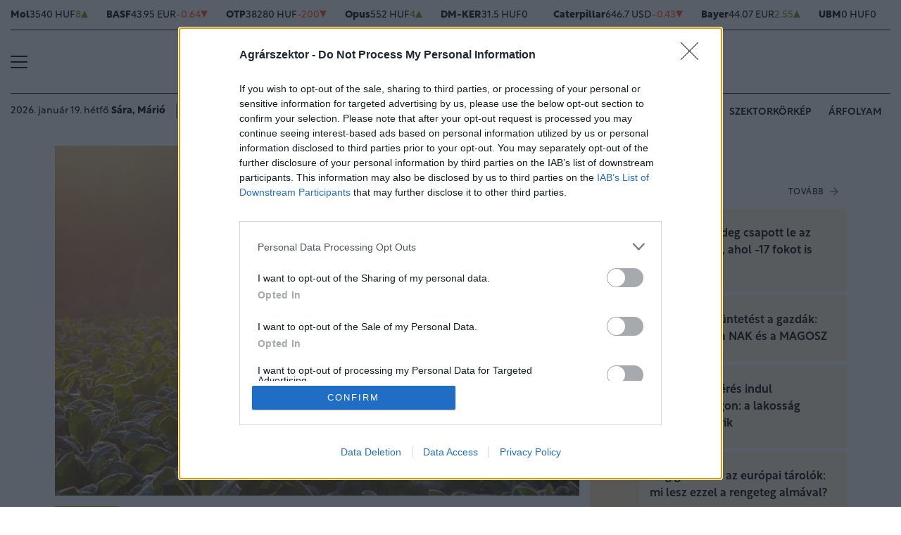

--- FILE ---
content_type: text/html; charset=UTF-8
request_url: https://www.agrarszektor.hu/noveny/20210730/komoly-nehezsegek-elott-all-a-magyar-mezogazdasag-csak-ez-jelenthet-megoldast-31622
body_size: 94598
content:
<!DOCTYPE html>
<html>
<head>
<meta charset=utf-8 />
<title>Komoly nehézségek előtt áll a magyar mezőgazdaság: csak ez jelenthet megoldást</title>
<meta name="csrf-token" content="a0wCvIWdgopEWcpuhjmYdym53lyPT9i1XAVSL12U">
<meta name="description" content="A mezőgazdaság a legnagyobb vízfelhasználó szektor a világon, mely a teljes vízfelhasználás körülbelül 70 százalékát jelenti. Afrikában és Ázsiában a friss víz 85-90 százaléka lokalizálódik a mezőgazdaságban. A globális élelmiszerigény kielégítéséhez a mezőgazdaság várhatóan 1,2-szeresére fogja növelni a vízigényt 2025-re. Az elmúlt négy évtizedben 153 millió hektárról 300 millió hektárra nőtt az öntözött területek nagysága a világon. Ez a 300 millió hektár (ami a világ mezőgazdasági területének 19 százalékát jelenti) a növénytermesztés értékének közel a felét teszi ki. A mediterrán régióban a víz az egyik legfontosabb kérdés, a globális fenntarthatóságról és az élelmiszerbiztonságról folytatott megbeszélések középpontjában áll.">
<meta name="viewport" content="width=device-width, initial-scale=1.0">
<!-- Google Tag Manager -->
<script>(function(w,d,s,l,i){w[l]=w[l]||[];w[l].push({'gtm.start':
new Date().getTime(),event:'gtm.js'});var f=d.getElementsByTagName(s)[0],
j=d.createElement(s),dl=l!='dataLayer'?'&l='+l:'';j.async=true;j.src=
'https://www.googletagmanager.com/gtm.js?id='+i+dl;f.parentNode.insertBefore(j,f);
})(window,document,'script','dataLayer','GTM-MP6M5N7');</script>
<!-- End Google Tag Manager -->

<meta name="title" content="Komoly nehézségek előtt áll a magyar mezőgazdaság: csak ez jelenthet megoldást">
<meta property='og:type' content='article' />
<meta property='og:locale' content='hu_HU' />
<meta property='og:site_name' content="Agrárszektor" />
<meta property='og:title' content="Komoly nehézségek előtt áll a magyar mezőgazdaság: csak ez jelenthet megoldást - Agrárszektor" />
<meta property='og:description' content="A mezőgazdaság a legnagyobb vízfelhasználó szektor a világon, mely a teljes vízfelhasználás körülbelül 70 százalékát jelenti. Afrikában és Ázsiában a friss víz 85-90 százaléka lokalizálódik a mezőgazdaságban. A globális élelmiszerigény kielégítéséhez a mezőgazdaság várhatóan 1,2-szeresére fogja növelni a vízigényt 2025-re. Az elmúlt négy évtizedben 153 millió hektárról 300 millió hektárra nőtt az öntözött területek nagysága a világon. Ez a 300 millió hektár (ami a világ mezőgazdasági területének 19 százalékát jelenti) a növénytermesztés értékének közel a felét teszi ki. A mediterrán régióban a víz az egyik legfontosabb kérdés, a globális fenntarthatóságról és az élelmiszerbiztonságról folytatott megbeszélések középpontjában áll." />
<meta property='og:url' content="https://www.agrarszektor.hu/noveny/20210730/komoly-nehezsegek-elott-all-a-magyar-mezogazdasag-csak-ez-jelenthet-megoldast-31622" />
<meta property='og:image' content="https://cdn.agrarszektor.hu/cimlap/G/gettyimages-1174734027-20210730.jpg" />
<meta property='og:image:height' content='630' />
<meta property='og:image:width' content='1200' />
<meta property='og:image:alt' content="Komoly nehézségek előtt áll a magyar mezőgazdaság: csak ez jelenthet megoldást" />
<meta property="twitter:card" content="summary_large_image">
<meta property="twitter:url" content="https://www.agrarszektor.hu/noveny/20210730/komoly-nehezsegek-elott-all-a-magyar-mezogazdasag-csak-ez-jelenthet-megoldast-31622">
<meta property="twitter:title" content="Komoly nehézségek előtt áll a magyar mezőgazdaság: csak ez jelenthet megoldást - Agrárszektor">
<meta property="twitter:description" content="A mezőgazdaság a legnagyobb vízfelhasználó szektor a világon, mely a teljes vízfelhasználás körülbelül 70 százalékát jelenti. Afrikában és Ázsiában a friss víz 85-90 százaléka lokalizálódik a mezőgazdaságban. A globális élelmiszerigény kielégítéséhez a mezőgazdaság várhatóan 1,2-szeresére fogja növelni a vízigényt 2025-re. Az elmúlt négy évtizedben 153 millió hektárról 300 millió hektárra nőtt az öntözött területek nagysága a világon. Ez a 300 millió hektár (ami a világ mezőgazdasági területének 19 százalékát jelenti) a növénytermesztés értékének közel a felét teszi ki. A mediterrán régióban a víz az egyik legfontosabb kérdés, a globális fenntarthatóságról és az élelmiszerbiztonságról folytatott megbeszélések középpontjában áll.">
<meta property="twitter:image" content="https://cdn.agrarszektor.hu/cimlap/G/gettyimages-1174734027-20210730.jpg">
<meta name="publish-date" content="2021-07-30" />
<link rel="canonical" href="https://www.agrarszektor.hu/noveny/20210730/komoly-nehezsegek-elott-all-a-magyar-mezogazdasag-csak-ez-jelenthet-megoldast-31622" />
<link rel="amphtml" href="https://www.agrarszektor.hu/noveny/20210730/komoly-nehezsegek-elott-all-a-magyar-mezogazdasag-csak-ez-jelenthet-megoldast-31622/amp">
<script type="application/ld+json">
	{
	"@context": "http://schema.org",
	"@type": "NewsArticle",
	"mainEntityOfPage": "https://www.agrarszektor.hu/noveny/20210730/komoly-nehezsegek-elott-all-a-magyar-mezogazdasag-csak-ez-jelenthet-megoldast-31622",
	"headline": "Komoly nehézségek előtt áll a magyar mezőgazdaság: csak ez jelenthet megoldást",
	"datePublished": "2021-07-30T17:45:00+02:00",
	"dateModified": "2021-07-30T17:45:00+02:00",
	"description": "A mezőgazdaság a legnagyobb vízfelhasználó szektor a világon, mely a teljes vízfelhasználás körülbelül 70 százalékát jelenti. Afrikában és Ázsiában a friss víz 85-90 százaléka lokalizálódik a mezőgazdaságban. A globális élelmiszerigény kielégítéséhez a mezőgazdaság várhatóan 1,2-szeresére fogja növelni a vízigényt 2025-re. Az elmúlt négy évtizedben 153 millió hektárról 300 millió hektárra nőtt az öntözött területek nagysága a világon. Ez a 300 millió hektár (ami a világ mezőgazdasági területének 19 százalékát jelenti) a növénytermesztés értékének közel a felét teszi ki. A mediterrán régióban a víz az egyik legfontosabb kérdés, a globális fenntarthatóságról és az élelmiszerbiztonságról folytatott megbeszélések középpontjában áll.",
	"sameAs": [
		"https://www.facebook.com/agrarszektor.hu",
		"https://www.youtube.com/channel/UCImgiGC_5tbC82_F9qHQNKQ"
	],
	"author": {
		"@type": "Organization",
		"name": "Agrarszektor.hu"
	},
	"image": "https://cdn.agrarszektor.hu/assets/images/logo2022.svg",

	"publisher": {
		"@type": "Organization",
		"name": "Agrarszektor.hu",
		"logo": {
			"@type": "ImageObject",
			"url": "https://cdn.agrarszektor.hu/assets/images/logo2022.svg",
			"width": 320,
			"height": 50
		}
	}
}
</script>
<link rel="alternate" href="https://www.agrarszektor.hu/rss" title="RSS Feed - Agrárszektor összes hír." type="application/rss+xml">
<link href="https://cdn.agrarszektor.hu/assets/css/app.css?id=cc1b04ea4dac670c3803da2a0808f2a6" rel="stylesheet">
<script async src="https://securepubads.g.doubleclick.net/tag/js/gpt.js"></script>
<script async src="https://hosting.gemius.hu/portfolio/gpt/gpt-asz.js"></script>
<script src="https://cdn.agrarszektor.hu/assets/js/app.js?id=5af0a9c6e14040dfe601331ab3c69f71"></script>
<script data-ad-client="ca-pub-5426426542004748" async src="https://pagead2.googlesyndication.com/pagead/js/adsbygoogle.js"></script>
<!-- InMobi Choice. Consent Manager Tag v3.0 (for TCF 2.2) -->
<script type="text/javascript" async=true>
(function() {
  var host = 'agrarszektor.hu';
  var element = document.createElement('script');
  var firstScript = document.getElementsByTagName('script')[0];
  var url = 'https://cmp.inmobi.com'
    .concat('/choice/', 'XgSMD-LqxuxFC', '/', host, '/choice.js?tag_version=V3');
  var uspTries = 0;
  var uspTriesLimit = 3;
  element.async = true;
  element.type = 'text/javascript';
  element.src = url;
  firstScript.parentNode.insertBefore(element, firstScript);
  function makeStub() {
    var TCF_LOCATOR_NAME = '__tcfapiLocator';
    var queue = [];
    var win = window;
    var cmpFrame;
    function addFrame() {
      var doc = win.document;
      var otherCMP = !!(win.frames[TCF_LOCATOR_NAME]);
      if (!otherCMP) {
        if (doc.body) {
          var iframe = doc.createElement('iframe');
          iframe.style.cssText = 'display:none';
          iframe.name = TCF_LOCATOR_NAME;
          doc.body.appendChild(iframe);
        } else {
          setTimeout(addFrame, 5);
        }
      }
      return !otherCMP;
    }
    function tcfAPIHandler() {
      var gdprApplies;
      var args = arguments;
      if (!args.length) {
        return queue;
      } else if (args[0] === 'setGdprApplies') {
        if (
          args.length > 3 &&
          args[2] === 2 &&
          typeof args[3] === 'boolean'
        ) {
          gdprApplies = args[3];
          if (typeof args[2] === 'function') {
            args[2]('set', true);
          }
        }
      } else if (args[0] === 'ping') {
        var retr = {
          gdprApplies: gdprApplies,
          cmpLoaded: false,
          cmpStatus: 'stub'
        };
        if (typeof args[2] === 'function') {
          args[2](retr);
        }
      } else {
        if(args[0] === 'init' && typeof args[3] === 'object') {
          args[3] = Object.assign(args[3], { tag_version: 'V3' });
        }
        queue.push(args);
      }
    }
    function postMessageEventHandler(event) {
      var msgIsString = typeof event.data === 'string';
      var json = {};
      try {
        if (msgIsString) {
          json = JSON.parse(event.data);
        } else {
          json = event.data;
        }
      } catch (ignore) {}
      var payload = json.__tcfapiCall;
      if (payload) {
        window.__tcfapi(
          payload.command,
          payload.version,
          function(retValue, success) {
            var returnMsg = {
              __tcfapiReturn: {
                returnValue: retValue,
                success: success,
                callId: payload.callId
              }
            };
            if (msgIsString) {
              returnMsg = JSON.stringify(returnMsg);
            }
            if (event && event.source && event.source.postMessage) {
              event.source.postMessage(returnMsg, '*');
            }
          },
          payload.parameter
        );
      }
    }
    while (win) {
      try {
        if (win.frames[TCF_LOCATOR_NAME]) {
          cmpFrame = win;
          break;
        }
      } catch (ignore) {}
      if (win === window.top) {
        break;
      }
      win = win.parent;
    }
    if (!cmpFrame) {
      addFrame();
      win.__tcfapi = tcfAPIHandler;
      win.addEventListener('message', postMessageEventHandler, false);
    }
  };
  makeStub();
  var uspStubFunction = function() {
    var arg = arguments;
    if (typeof window.__uspapi !== uspStubFunction) {
      setTimeout(function() {
        if (typeof window.__uspapi !== 'undefined') {
          window.__uspapi.apply(window.__uspapi, arg);
        }
      }, 500);
    }
  };
  var checkIfUspIsReady = function() {
    uspTries++;
    if (window.__uspapi === uspStubFunction && uspTries < uspTriesLimit) {
      console.warn('USP is not accessible');
    } else {
      clearInterval(uspInterval);
    }
  };
  if (typeof window.__uspapi === 'undefined') {
    window.__uspapi = uspStubFunction;
    var uspInterval = setInterval(checkIfUspIsReady, 6000);
  }
})();
</script>
<!-- End InMobi Choice. Consent Manager Tag v3.0 (for TCF 2.2) --><script src="https://www.gstatic.com/firebasejs/8.3.1/firebase-app.js"></script>
<script src="https://www.gstatic.com/firebasejs/8.3.1/firebase-analytics.js"></script>
<script src="https://www.gstatic.com/firebasejs/8.3.1/firebase-messaging.js"></script>
<script>
const MESSAGING_CONFIG = {
	firebase_config: {
		apiKey            : "AIzaSyCw4VbDSFokzlIrnC9ElrhOLYy1ugm4Hpo",
		authDomain        : "agrarszektor-1493910189776.firebaseapp.com",
		databaseURL       : "https://agrarszektor-1493910189776.firebaseio.com",
		projectId         : "agrarszektor-1493910189776",
		storageBucket     : "agrarszektor-1493910189776.appspot.com",
		messagingSenderId : "670007156400",
		appId             : "1:670007156400:web:6e5dad17e961602a32a575",
		measurementId     : "G-50VENZ04MY"
    },
	vapidKey: 'BCr6ocOnU-eLV4Cpr8Ax3_ZRbNYTKf0hAKPTq6X8jeYv6GuKCktzGWL0LVDoQ_Yp7UxKRM7mPb0HiKbvRpyNDkw',
	popup: {
		icon   : 'https://www.agrarszektor.hu/assets/images/apple-icon-144x144.png',
		body   : '<div>Értesülj azonnal a legfontosabb hírekről, engedélyezd az értesítéseket!</div>',
		allow  : 'Engedélyezem',
		dismiss: 'Most nem',
    },
	topic   : 'agrarszektor-news',
};
</script>
<script src="https://p.portfolio.hu/push.js"></script>
<script type="text/javascript" src="//indexhu.adocean.pl/files/js/ado.js"></script>
<script type="text/javascript">
/* (c)AdOcean 2003-2021 */
    if(typeof ado!=="object"){ado={};ado.config=ado.preview=ado.placement=ado.master=ado.slave=function(){};}
    ado.config({mode: "new", xml: false, consent: true, characterEncoding: true, attachReferrer: true, fpc: "auto" , defaultServer:"indexhu.adocean.pl" ,cookieDomain:"SLD"});
    ado.preview({enabled: true});
</script>
<!-- (c) 2000-2012 Gemius SA ver 1.1, mero -->
<script type="text/javascript">
var _gde_xihhlqlhft = new Image(1,1);
_gde_xihhlqlhft.src='https://indexadhu.hit.gemius.pl/redot.gif?l=8/tstamp='+(new Date()).getTime()+'/id=16CQnS9bN1QHPzkGW8z4iMV4j55BEWerE2bDPSsztwT.67/stparam=xihhlqlhft/fastid=1224979098645541342';
</script>
<!-- Project Agora -->
<script async src="https://pahtag.tech/c/agrarszektor.js"></script>
<!-- End Project Agora -->
<script type="text/javascript">
(function(i,s,o,g,r,a,m){i['GoogleAnalyticsObject']=r;i[r]=i[r]||function(){
(i[r].q=i[r].q||[]).push(arguments)},i[r].l=1*new Date();a=s.createElement(o),
m=s.getElementsByTagName(o)[0];a.async=1;a.src=g;m.parentNode.insertBefore(a,m)
})(window,document,'script','//www.google-analytics.com/analytics.js','ga');
ga('create', 'UA-40712178-1', 'agrarszektor.hu');
ga('require', 'displayfeatures');
ga('send', 'pageview');
</script>
<!-- Facebook Pixel Code -->
<script>
!function(f,b,e,v,n,t,s){if(f.fbq)return;n=f.fbq=function(){n.callMethod?
n.callMethod.apply(n,arguments):n.queue.push(arguments)};if(!f._fbq)f._fbq=n;
n.push=n;n.loaded=!0;n.version='2.0';n.queue=[];t=b.createElement(e);t.async=!0;
t.src=v;s=b.getElementsByTagName(e)[0];s.parentNode.insertBefore(t,s)}(window,
document,'script','//connect.facebook.net/en_US/fbevents.js');
fbq('init', '397213353809701');
fbq('track', 'PageView');
</script>
<noscript><img height="1" width="1" style="display:none" src="https://www.facebook.com/tr?id=397213353809701&ev=PageView&noscript=1"/></noscript>
<!-- End Facebook Pixel Code --><script type="text/javascript">
/* (c)AdOcean 2003-2021, MASTER: agrarszektor.desktop.noveny */
ado.master({id: 'TFmh7e.FzG6V4NDmnYJmhNMu7L4aIFCd3qNMJw8JTkf.m7', server: 'indexhu.adocean.pl'});
</script></head>
<body>
<!-- Google Tag Manager (noscript) -->
<noscript><iframe src="https://www.googletagmanager.com/ns.html?id=GTM-MP6M5N7" height="0" width="0" style="display:none;visibility:hidden"></iframe></noscript>
<!-- End Google Tag Manager (noscript) -->
<div class="page-overlay">
<aside class="mainmenu">
	<div class="position-relative">
		<div class="position-absolute shadow-hamb hamb" style="right:20px;top:20px"><svg class="site-icons" style="width:20px;height:20px" aria-hidden="true" data-icon="close" role="img" xmlns="http://www.w3.org/2000/svg" viewBox="0 0 19.8 19.8" xml:space="preserve"><g fill="none" stroke="#000" stroke-width="2" stroke-linecap="round" stroke-linejoin="round"><path d="m1.386 1.445 17 16.9M1.386 18.345l17-16.9"/></g></svg></div>
		<div class="mainmenu-wrapper">
			<div class="mt-5">
				<form action="https://www.agrarszektor.hu/kereses" class="mb-3 d-flex align-items-center search-form search-form-darker" onsubmit="return checkSearchData('main');">
					<button type="submit"><svg class="site-icons" style="font-size:1.2em;margin-bottom:4px" aria-hidden="true" data-icon="search" role="img" xmlns="http://www.w3.org/2000/svg" xmlns:xlink="http://www.w3.org/1999/xlink" width="24" height="24" viewBox="0 0 24 24"><defs><style>.a,.c{fill:none;stroke:currentColor;}.b{clip-path:url(#a);}.c{stroke-linecap:round;stroke-linejoin:round;stroke-width:2.5px;}</style><clipPath id="a"><rect class="a" width="24" height="24" transform="translate(0 -0.275)"/></clipPath></defs><g class="b" transform="translate(0 0.275)"><circle class="c" cx="9.5" cy="9.5" r="9.5" transform="translate(1 0.725)"/><line class="c" x1="5.242" y1="5.242" transform="translate(17.655 17.655)"/></g></svg></button>
					<input type="text" id="q" name="q" class="mr-2" value="" maxlength="255" placeholder="KERESÉS AZ OLDALON">
				</form>
			</div>
			<div class="d-flex flex-wrap flex-sm-nowrap" style="column-gap:20px">
				<div class="mainmenu-col flex-1">
					<div class="pxl-12 letterspacing my-2">ROVATOK</div>
					<ul class="list-unstyled pxl-14 text-uppercase">
																				<li class="py-2">
							<a class="text-dark weight-800" href="https://www.agrarszektor.hu/kiskert">Kiskert</a>
							</li>
														<li class="py-2">
							<a class="text-dark weight-800" href="https://www.agrarszektor.hu/szabalyozas">Szabályozás</a>
							</li>
														<li class="py-2">
							<a class="text-dark weight-800" href="https://www.agrarszektor.hu/vallalkozas">Vállalkozás</a>
							</li>
														<li class="py-2">
							<a class="text-dark weight-800" href="https://www.agrarszektor.hu/fenntarthatosag">Fenntarthatóság</a>
							</li>
														<li class="py-2">
							<a class="text-dark weight-800" href="https://www.agrarszektor.hu/innovacio">Innováció</a>
							</li>
														<li class="py-2">
							<a class="text-dark weight-800" href="https://www.agrarszektor.hu/agrofokusz">AgroFókusz</a>
							</li>
														<li class="py-2">
							<a class="text-dark weight-800" href="https://www.agrarszektor.hu/gepek">Gépek</a>
							</li>
														<li class="py-2">
							<a class="text-dark weight-800" href="https://www.agrarszektor.hu/agrarpenzek">Agrárpénzek</a>
							</li>
														<li class="py-2">
							<a class="text-dark weight-800" href="https://www.agrarszektor.hu/noveny">Növény</a>
							</li>
														<li class="py-2">
							<a class="text-dark weight-800" href="https://www.agrarszektor.hu/fold">Föld</a>
							</li>
														<li class="py-2">
							<a class="text-dark weight-800" href="https://www.agrarszektor.hu/allat">Állat</a>
							</li>
														<li class="py-2">
							<a class="text-dark weight-800" href="https://www.agrarszektor.hu/elelmiszer">Élelmiszer</a>
							</li>
																			<li class="py-2">
							<a class="text-dark weight-800" href="/video">Videó</a>
						</li>
					</ul>
				</div>
				<div class="mainmenu-col flex-1">
					<div class="d-flex flex-column justify-content-between h-100">
						<div>
							<div class="mainmenu-unit pxl-12 letterspacing">SZOLGÁLTATÁSOK</div>
							<ul class="list-unstyled pxl-14 text-uppercase">
																<li class="py-2">
									<a class="text-dark weight-800" href="https://www.agrarszektor.hu/idojaras">Időjárás</a>
								</li>
																<li class="py-2">
									<a class="text-dark weight-800" href="https://www.agrarszektor.hu/palyazatok">Pályázatok</a>
								</li>
																<li class="py-2">
									<a class="text-dark weight-800" href="https://www.agrarszektor.hu/fogalomtar">Fogalomtár</a>
								</li>
																<li class="py-2">
									<a class="text-dark weight-800" href="https://www.agrarszektor.hu/arfolyam">Árfolyam</a>
								</li>
																<li class="py-2">
									<a class="text-dark weight-800" href="https://www.agrarszektor.hu/agronaplomagazin">Agro Napló magazin</a>
								</li>
																<li class="py-2">
									<a class="text-dark weight-800" href="https://www.agrarszektor.hu/agronaplokiadvany">Agro Napló kiadvány</a>
								</li>
															</ul>
						</div>
						<div>
							<div class="mainmenu-unit pxl-12 letterspacing zmb-2 zmt-sm-2 zmt-4">PORTFOLIO CSOPORT</div>
							<ul class="list-unstyled pxl-14 text-uppercase">
																<li class="py-2">
									<a class="text-dark weight-800" href="https://www.portfolio.hu" target="_blank">Portfolio</a>
								</li>
																<li class="py-2">
									<a class="text-dark weight-800" href="https://www.penzcentrum.hu" target="_blank">Pénzcentrum</a>
								</li>
																<li class="py-2">
									<a class="text-dark weight-800" href="https://www.hellovidek.hu" target="_blank">Hellovidék</a>
								</li>
																<li class="py-2">
									<a class="text-dark weight-800" href="https://agronaplo.hu" target="_blank">Agro Napló</a>
								</li>
																<li class="py-2">
									<a class="text-dark weight-800" href="https://www.portfolio.hu/rendezvenyek" target="_blank">Konferencia</a>
								</li>
																<li class="py-2">
									<a class="text-dark weight-800" href="https://trader.portfolio.hu" target="_blank">Trader</a>
								</li>
																<li class="py-2">
									<a class="text-dark weight-800" href="https://portfoliocsoport.hu/mediaajanlat#agrarszektor" target="_blank">Médiaajánlat</a>
								</li>
															</ul>
						</div>
					</div>


				</div>
			</div>
<div class="mt-3 mb-4">
<div class="mainmenu-social">
<a href="mailto:agrarszektor@agrarszektor.hu"><img class="icon-hover" src="https://cdn.agrarszektor.hu/assets/images/social-email.svg"></a>
<a href="https://www.facebook.com/agrarszektor.hu"><img class="icon-hover" src="https://cdn.agrarszektor.hu/assets/images/social-facebook.svg"></a>
<a href="https://www.youtube.com/channel/UCImgiGC_5tbC82_F9qHQNKQ"><img class="icon-hover" src="https://cdn.agrarszektor.hu/assets/images/social-youtube.svg"></a>
<a href="https://www.instagram.com/agrarszektor.hu/"><img class="icon-hover" src="https://cdn.agrarszektor.hu/assets/images/social-instagram.svg"></a>
</div>
</div>
		</div>

	</div>

</aside>
</div><header class="px-2 d-none d-sm-block">
    <div class="container-fluid">
        <div class="row">
	<div class="col-12">
		<div class="exchange-stripe">
		<div class="change-up" data-prefix="FX" data-ticker="MOL"><a class="d-flex align-items-center" href="https://www.agrarszektor.hu/arfolyam/reszveny/MOL" style="gap:4px"><span class="name">Mol</span><span class="price">3540 HUF</span><span class="change">8</span><span class="change-arrow"></span></a></div><div class="change-down" data-prefix="FX" data-ticker="BAS.DE"><a class="d-flex align-items-center" href="https://www.agrarszektor.hu/arfolyam/reszveny/BAS.DE" style="gap:4px"><span class="name">BASF</span><span class="price">43.95 EUR</span><span class="change">-0.64</span><span class="change-arrow"></span></a></div><div class="change-down" data-prefix="FX" data-ticker="OTP"><a class="d-flex align-items-center" href="https://www.agrarszektor.hu/arfolyam/reszveny/OTP" style="gap:4px"><span class="name">OTP</span><span class="price">38280 HUF</span><span class="change">-200</span><span class="change-arrow"></span></a></div><div class="change-up" data-prefix="FX" data-ticker="OPUS"><a class="d-flex align-items-center" href="https://www.agrarszektor.hu/arfolyam/reszveny/OPUS" style="gap:4px"><span class="name">Opus</span><span class="price">552 HUF</span><span class="change">4</span><span class="change-arrow"></span></a></div><div class="change-null" data-prefix="FX" data-ticker="DMKER"><a class="d-flex align-items-center" href="https://www.agrarszektor.hu/arfolyam/reszveny/DMKER" style="gap:4px"><span class="name">DM-KER</span><span class="price">31.5 HUF</span><span class="change">0</span><span class="change-arrow"></span></a></div><div class="change-down" data-prefix="FX" data-ticker="CAT.CUS"><a class="d-flex align-items-center" href="https://www.agrarszektor.hu/arfolyam/reszveny/CAT.CUS" style="gap:4px"><span class="name">Caterpillar</span><span class="price">646.7 USD</span><span class="change">-0.43</span><span class="change-arrow"></span></a></div><div class="change-up" data-prefix="FX" data-ticker="BAYN.DE"><a class="d-flex align-items-center" href="https://www.agrarszektor.hu/arfolyam/reszveny/BAYN.DE" style="gap:4px"><span class="name">Bayer</span><span class="price">44.07 EUR</span><span class="change">2.55</span><span class="change-arrow"></span></a></div><div class="change-null" data-prefix="FX" data-ticker="UBM"><a class="d-flex align-items-center" href="https://www.agrarszektor.hu/arfolyam/reszveny/UBM" style="gap:4px"><span class="name">UBM</span><span class="price">0 HUF</span><span class="change">0</span><span class="change-arrow"></span></a></div><div class="change-down" data-prefix="FX" data-ticker="2X0.TG"><a class="d-flex align-items-center" href="https://www.agrarszektor.hu/arfolyam/reszveny/2X0.TG" style="gap:4px"><span class="name">CORTEVA INC.      DL -,01</span><span class="price">58.74 EUR</span><span class="change">-1.05</span><span class="change-arrow"></span></a></div><div class="change-up" data-prefix="FX" data-ticker="EURHUF"><a class="d-flex align-items-center" href="https://www.agrarszektor.hu/arfolyam/deviza/EURHUF" style="gap:4px"><span class="name">EUR</span><span class="price">385.45 HUF</span><span class="change">0.48</span><span class="change-arrow"></span></a></div><div class="change-down" data-prefix="FX" data-ticker="USDHUF"><a class="d-flex align-items-center" href="https://www.agrarszektor.hu/arfolyam/deviza/USDHUF" style="gap:4px"><span class="name">USD</span><span class="price">331.21 HUF</span><span class="change">-0.67</span><span class="change-arrow"></span></a></div><div class="change-up" data-prefix="FX" data-ticker="EURUSD"><a class="d-flex align-items-center" href="https://www.agrarszektor.hu/arfolyam/deviza/EURUSD" style="gap:4px"><span class="name">EUR/USD</span><span class="price">1.16 USD</span><span class="change">0</span><span class="change-arrow"></span></a></div><div class="change-down" data-prefix="FX" data-ticker="BTCUSD"><a class="d-flex align-items-center" href="https://www.agrarszektor.hu/arfolyam/deviza/BTCUSD" style="gap:4px"><span class="name">Bitcoin</span><span class="price">93001.15 USD</span><span class="change">-629.52</span><span class="change-arrow"></span></a></div><div class="change-down" data-prefix="FX" data-ticker="RBOB"><a class="d-flex align-items-center" href="https://www.agrarszektor.hu/arfolyam/index/RBOB" style="gap:4px"><span class="name">Benzin</span><span class="price">1.8 HUF</span><span class="change">-0</span><span class="change-arrow"></span></a></div><div class="change-down" data-prefix="FX" data-ticker="BRENT"><a class="d-flex align-items-center" href="https://www.agrarszektor.hu/arfolyam/index/BRENT" style="gap:4px"><span class="name">Brent</span><span class="price">63.57 HUF</span><span class="change">-0.24</span><span class="change-arrow"></span></a></div><div class="change-up" data-prefix="FX" data-ticker="GOLD"><a class="d-flex align-items-center" href="https://www.agrarszektor.hu/arfolyam/index/GOLD" style="gap:4px"><span class="name">Arany</span><span class="price">1971.09 HUF</span><span class="change">11.42</span><span class="change-arrow"></span></a></div><div class="change-down" data-prefix="FX" data-ticker="WTI"><a class="d-flex align-items-center" href="https://www.agrarszektor.hu/arfolyam/index/WTI" style="gap:4px"><span class="name">Wti</span><span class="price">59.28 HUF</span><span class="change">-0.26</span><span class="change-arrow"></span></a></div>
			
		</div>
	</div>
</div>        <div class="row">
            <div class="col-12">
                <div class="header-top">
                    
                    <div class="hamb flex-1">
                        <div class="hamburger-icon">
<svg xmlns="http://www.w3.org/2000/svg" width="24" height="18" iewBox="0 0 26 18" xml:space="preserve"><path d="M25 18H1c-.6 0-1-.4-1-1s.4-1 1-1h24c.6 0 1 .4 1 1s-.4 1-1 1zM25 10H1c-.6 0-1-.4-1-1s.4-1 1-1h24c.6 0 1 .4 1 1s-.4 1-1 1zM25 2H1c-.6 0-1-.4-1-1s.4-1 1-1h24c.6 0 1 .4 1 1s-.4 1-1 1z"/></svg>
</div>
                    </div>
                    <div class="logo flex-2 text-center"><a href="/"><img src="https://cdn.agrarszektor.hu/assets/images/logo2022.svg" class="mainlogo"></a></div>
                    <div class="fb flex-1 text-right">
                        <iframe src="https://www.facebook.com/plugins/like.php?href=https%3A%2F%2Fwww.facebook.com%agrarszektor.hu&width=100&layout=button_count&action=like&size=small&share=false&height=21&locale=hu_HU&appId=176984199384044" width="100" height="21" style="border:none;overflow:hidden" scrolling="no" frameborder="0" allowfullscreen="true" allow="autoplay; clipboard-write; encrypted-media; picture-in-picture; web-share"></iframe>
                    </div>
                </div>
            </div>
        </div>

        <div class="row">
            <div class="col-12">
                <div class="header-bottom">
                    <div class="date-weather align-items-center pxl-14 d-none d-md-flex">
                        <div class="date pr-3">2026. január 19. hétfő <b>Sára, Márió</b></div>
                        <div class="weather pl-2"><a href="https://www.agrarszektor.hu/idojaras"><!-- 11.svg --><svg xmlns="http://www.w3.org/2000/svg" viewBox="0 0 50 54"><defs><style>.cls-1{fill:none;stroke:currentColor;stroke-linecap:round;stroke-linejoin:round;stroke-width:2px;}</style></defs><line class="cls-1" x1="14.39" y1="39.95" x2="10.14" y2="39.95"/><line class="cls-1" x1="35.12" y1="39.95" x2="17.52" y2="39.95"/><line class="cls-1" x1="21.58" y1="44.17" x2="13.32" y2="44.17"/><line class="cls-1" x1="39.69" y1="44.17" x2="24.65" y2="44.17"/><line class="cls-1" x1="44.5" y1="35.73" x2="18.92" y2="35.73"/><line class="cls-1" x1="25.76" y1="31.5" x2="14.8" y2="31.5"/><line class="cls-1" x1="32.77" y1="31.5" x2="28.93" y2="31.5"/><path class="cls-1" d="M41.72,32.24a8.23,8.23,0,0,0,1.48-4.71v-.31a8.33,8.33,0,0,0-8.3-8.3H32.8v-.64a8.45,8.45,0,0,0-16.61-2.2"/><path class="cls-1" d="M19.55,21.51a7.25,7.25,0,0,0-5.93-2.58h-.41A8.32,8.32,0,0,0,5.5,27.22v.31c0,4.32,3.39,8.26,7.57,8.26h2.27"/></svg>&nbsp;&nbsp;<b>-6°C</b> Budapest</a></div>
                    </div>
                    <div class="tags d-flex justify-content-center justify-content-md-end flex-1">
                                                
                        <div class="bg-anim-h lightgreen">
                            <a class="text-dark text-nowrap text-uppercase pxl-14 weight-600" href="/cimke/podcast">Alapvetés</a>
                        </div>
                                                
                        <div class="bg-anim-h lightgreen">
                            <a class="text-dark text-nowrap text-uppercase pxl-14 weight-600" href="/cimke/kukorica">Kukorica</a>
                        </div>
                                                
                        <div class="bg-anim-h lightgreen">
                            <a class="text-dark text-nowrap text-uppercase pxl-14 weight-600" href="/idojaras">Időjárás</a>
                        </div>
                                                
                        <div class="bg-anim-h lightgreen">
                            <a class="text-dark text-nowrap text-uppercase pxl-14 weight-600" href="/cimke/szektorkörkép">Szektorkörkép</a>
                        </div>
                                                
                        <div class="bg-anim-h lightgreen">
                            <a class="text-dark text-nowrap text-uppercase pxl-14 weight-600" href="/arfolyam">Árfolyam</a>
                        </div>
                                            </div>
                </div>
            </div>
        </div>
    </div>
</header>
<section class="scrolled px-2">
    <div class="container-fluid">
        <div class="row">
            <div class="col-12">
                <div class="header-scrolled justify-content-center justify-content-sm-between w-100">
                    <div class="hamb-logo align-items-center d-flex w-100 xd-none xd-sm-flex ">
                        <div class="hamb pr-2">
                            <div class="hamburger-icon">
<svg xmlns="http://www.w3.org/2000/svg" width="24" height="18" iewBox="0 0 26 18" xml:space="preserve"><path d="M25 18H1c-.6 0-1-.4-1-1s.4-1 1-1h24c.6 0 1 .4 1 1s-.4 1-1 1zM25 10H1c-.6 0-1-.4-1-1s.4-1 1-1h24c.6 0 1 .4 1 1s-.4 1-1 1zM25 2H1c-.6 0-1-.4-1-1s.4-1 1-1h24c.6 0 1 .4 1 1s-.4 1-1 1z"/></svg>
</div>
                        </div>
                        <div class="logo pl-3 w-100 text-center text-sm-left pr-5 pr-sm-0">
                            <a href="/"><img src="https://cdn.agrarszektor.hu/assets/images/logo2022.svg" class="mainlogo-small"></a>
                        </div>
                    </div>
                    <div class="tags justify-content-end flex-1 d-none d-sm-flex">
                                                <div class="d-none d-lg-block bg-anim-h lightgreen">
                            <a class="text-dark text-nowrap text-uppercase pxl-14 weight-600" href="/cimke/podcast">Alapvetés</a>
                        </div>
                                                <div class="d-none d-lg-block bg-anim-h lightgreen">
                            <a class="text-dark text-nowrap text-uppercase pxl-14 weight-600" href="/cimke/kukorica">Kukorica</a>
                        </div>
                                                <div class="d-none d-lg-block bg-anim-h lightgreen">
                            <a class="text-dark text-nowrap text-uppercase pxl-14 weight-600" href="/idojaras">Időjárás</a>
                        </div>
                                                <div class="d-none d-lg-block bg-anim-h lightgreen">
                            <a class="text-dark text-nowrap text-uppercase pxl-14 weight-600" href="/cimke/szektorkörkép">Szektorkörkép</a>
                        </div>
                                                <div class="d-none d-lg-block bg-anim-h lightgreen">
                            <a class="text-dark text-nowrap text-uppercase pxl-14 weight-600" href="/arfolyam">Árfolyam</a>
                        </div>
                                            </div>
                </div>
            </div>
        </div>
    </div>
</section><div class="container pt-5 mt-4 pt-sm-0 mt-sm-0 narrow-padding">
	<div class="row mb-3">
		<div class="col-12">
			<!-- slave:agrarszektor.desktop.noveny.super_leaderboard_1 --><div id="y-adoceanindexhulfjmjxqssz" class="adoceanzone h-super_leaderboard_1 z-adoceanindexhulfjmjxqssz"><div id="adoceanindexhulfjmjxqssz"></div>
			<script type="text/javascript">
			/* (c)AdOcean 2003-2022, agrarszektor.desktop.noveny.super_leaderboard_1 */
			ado.slave("adoceanindexhulfjmjxqssz", {myMaster: "TFmh7e.FzG6V4NDmnYJmhNMu7L4aIFCd3qNMJw8JTkf.m7", onServerEmission: function(){document.getElementById("y-adoceanindexhulfjmjxqssz").classList.add("zonewrapper");}, onServerEmissionEmpty: function(){}});
			</script></div>		</div>
	</div>
	<div class="row">
		<div class="col-md-8">
			<div class="mb-3">
	<div class="article-image position-relative asp16-9">
		<img src="https://cdn.agrarszektor.hu/cimlap/G/gettyimages-1174734027-20210730.jpg" class="img-fluid d-block" alt="Komoly nehézségek előtt áll a magyar mezőgazdaság: csak ez jelenthet megoldást">
		
	</div>
</div>

	<div class="mb-3">
		<div class="category-badge d-inline-block"><a href="https://www.agrarszektor.hu/noveny">Növény</a></div>
		<div class="sponsor-badge d-inline-block"><!-- slave:agrarszektor.desktop.noveny.szponzor_szoveg --><div id="adoceanindexhuvghjqremht"></div>
			<script type="text/javascript">
			/* (c)AdOcean 2003-2022, agrarszektor.desktop.noveny.szponzor_szoveg */
			ado.slave("adoceanindexhuvghjqremht", {myMaster: "TFmh7e.FzG6V4NDmnYJmhNMu7L4aIFCd3qNMJw8JTkf.m7"});
			</script></div>
	</div>

<h1 class="article-title">Komoly nehézségek előtt áll a magyar mezőgazdaság: csak ez jelenthet megoldást</h1>

<div class="author-line my-4">
	<div class="author-left">
				<div class="d-flex flex-column flex-lg-row">
			<div class="author-name mr-3">
								agrarszektor.hu
							</div>
			<div class="author-date">
				2021. július 30. 17:45
			</div>
		</div>
		<div class="author-fb">
			<iframe src="https://www.facebook.com/plugins/like.php?href=https%3A%2F%2Fwww.agrarszektor.hu%2Fnoveny%2F20210730%2Fkomoly-nehezsegek-elott-all-a-magyar-mezogazdasag-csak-ez-jelenthet-megoldast-31622&width=110&layout=button_count&action=like&size=small&share=false&height=21&locale=hu_HU&appId=" width="110" height="21" style="border:none;overflow:hidden" scrolling="no" frameborder="0" allowfullscreen="true" allow="autoplay; clipboard-write; encrypted-media; picture-in-picture; web-share"></iframe>
		</div>
	</div>
	<div class="author-right">
		<div class="share justify-content-end d-flex position-relative mt-3 mt-md-0 flex-1">
	<div class="mr-2 pointer" title="Küldés email-ben"><a href="mailto:?subject=Komoly nehézségek előtt áll a magyar mezőgazdaság: csak ez jelenthet megoldást&body=https%3A%2F%2Fwww.agrarszektor.hu%2Fnoveny%2F20210730%2Fkomoly-nehezsegek-elott-all-a-magyar-mezogazdasag-csak-ez-jelenthet-megoldast-31622"><img class="icon-hover" src="https://cdn.agrarszektor.hu/assets/images/social-email.svg"></a></div>
	<div class="mr-2 pointer" title="Megosztás Facebook-on"><span onclick="return popupwindow('https:\/\/www.facebook.com/share.php?u=https%3A%2F%2Fwww.agrarszektor.hu%2Fnoveny%2F20210730%2Fkomoly-nehezsegek-elott-all-a-magyar-mezogazdasag-csak-ez-jelenthet-megoldast-31622', 600, 600)"><img class="icon-hover" src="https://cdn.agrarszektor.hu/assets/images/social-facebook.svg"></span></div>
	<div class="mr-2 pointer" title="Megosztás Twitter-en"><span onclick="return popupwindow('https:\/\/twitter.com/intent/tweet?lang=hu&text=Komoly+neh%C3%A9zs%C3%A9gek+el%C5%91tt+%C3%A1ll+a+magyar+mez%C5%91gazdas%C3%A1g%3A+csak+ez+jelenthet+megold%C3%A1st&url=https%3A%2F%2Fwww.agrarszektor.hu%2Fnoveny%2F20210730%2Fkomoly-nehezsegek-elott-all-a-magyar-mezogazdasag-csak-ez-jelenthet-megoldast-31622', 600, 600)"><img class="icon-hover" src="https://cdn.agrarszektor.hu/assets/images/social-twitter.svg"></span></div>
	<div class="mr-2 pointer" title="Megosztás Tumblr-on"><span onclick="return popupwindow('http:\/\/www.tumblr.com/share/link?url=https%3A%2F%2Fwww.agrarszektor.hu%2Fnoveny%2F20210730%2Fkomoly-nehezsegek-elott-all-a-magyar-mezogazdasag-csak-ez-jelenthet-megoldast-31622&name=Komoly+neh%C3%A9zs%C3%A9gek+el%C5%91tt+%C3%A1ll+a+magyar+mez%C5%91gazdas%C3%A1g%3A+csak+ez+jelenthet+megold%C3%A1st&description=', 600, 600)"><img class="icon-hover" src="https://cdn.agrarszektor.hu/assets/images/social-tumblr.svg"></span></div>
	<div class="mr-2 pointer" title="Link másolása"><span data-copyurl="https://www.agrarszektor.hu/noveny/20210730/komoly-nehezsegek-elott-all-a-magyar-mezogazdasag-csak-ez-jelenthet-megoldast-31622"><img class="icon-hover" src="https://cdn.agrarszektor.hu/assets/images/social-link.svg"></span></div>
	<div class="copied" style="display:none">Link a vágólapra másolva</div>
</div>
	</div>
</div><div class="adelle mt-5">
	<div class="article-abstract">A mezőgazdaság a legnagyobb vízfelhasználó szektor a világon, mely a teljes vízfelhasználás körülbelül 70 százalékát jelenti. Afrikában és Ázsiában a friss víz 85-90 százaléka lokalizálódik a mezőgazdaságban. A globális élelmiszerigény kielégítéséhez a mezőgazdaság várhatóan 1,2-szeresére fogja növelni a vízigényt 2025-re. Az elmúlt négy évtizedben 153 millió hektárról 300 millió hektárra nőtt az öntözött területek nagysága a világon. Ez a 300 millió hektár (ami a világ mezőgazdasági területének 19 százalékát jelenti) a növénytermesztés értékének közel a felét teszi ki. A mediterrán régióban a víz az egyik legfontosabb kérdés, a globális fenntarthatóságról és az élelmiszerbiztonságról folytatott megbeszélések középpontjában áll.</div>



			<div class="mb-4">
			<!-- slave:agrarszektor.desktop.noveny.roadblock_1 --><div id="y-adoceanindexhuucejppdfoo" class="adoceanzone h-roadblock_1 z-adoceanindexhuucejppdfoo"><div id="adoceanindexhuucejppdfoo"></div>
			<script type="text/javascript">
			/* (c)AdOcean 2003-2022, agrarszektor.desktop.noveny.roadblock_1 */
			ado.slave("adoceanindexhuucejppdfoo", {myMaster: "TFmh7e.FzG6V4NDmnYJmhNMu7L4aIFCd3qNMJw8JTkf.m7", onServerEmission: function(){document.getElementById("y-adoceanindexhuucejppdfoo").classList.add("zonewrapper");}, onServerEmissionEmpty: function(){}});
			</script></div>		</div>
		<div class="article-content">
															<div class="conf-recommend">
<p><strong>EXTRA EARLY BIRD ár a Portfolio Agrárium 2026 konferencián!</strong></p>
<p>A márciusi <strong>Agrárium 2026 Konferencia</strong> tradicionálisan <strong>hiánypótló esemény,</strong> és hasznos lehet a hazai agrárium minden méretű agrártermelői vállalkozása, a termelőket kiszolgáló inputszektor, az élelmiszeripari és élelmiszerkereskedelmi társaságok, illetve a szakmai, érdekképviseleti és államigazgatási szervezetek számára. </p>
<p><strong>Csoportos kedvezmények</strong> már 2 főtől: 2 fő jelnetkezése esetén, 10%, 3 fő estén 15%, 4 vagy több fő jelentkezése esetén 20% kedvezmény! A <strong>kistermelők és fiatal gazdák</strong> pedig most<strong> 30.000 Ft + áfa</strong> összegért vehetnek részt a tavasz meghatározó agrárgazdasági eseményén!</p>
<div class="conf-link"><a href="https://www.portfolio.hu/rendezvenyek/konferencia-gazdasag/agrarium-2026/1984/attekintes" target="_blank">Információ és jelentkezés</a></div>

</div>
						<p> A mediterrán térség nagy részében az öntözés a rendelkezésre álló vízkészlet mintegy 80 százalékát használja fel, ezért a vízfelhasználás hatékonyságának növelése a lánc minden egyes fokán a tartálytól a gyökérzónáig, továbbá a vízmegtakarítási technikák erősítése a mezőgazdaságban prioritást élvez. Manapság az egyik legnagyobb kihívást az aszály elleni küzdelem jelenti szerte a világon, a társadalom minden szintjét érinti, az élelmiszertermeléstől a közegészségügyig - írja a <a href="https://fruitveb.hu/ontozes-a-zoldeg-es-gyumolcsagazat-tukreben/?fbclid=IwAR23KYIl5zSBW8vg8T5pUMlsetoBvEySmSbztwrX6EoHee5KM8tJGwAb_zQ">FuritVeb</a>. Az ENSZ új stratégiai keretrendszere (2018-2030) az elsivatagosodás elleni küzdelem kapcsán egyre nagyobb figyelmet fordít az aszályra. A keretrendszeren belül az öt stratégiai célkitűzés közül az egyik az aszályra összpontosít azzal a céllal, hogy "csökkentse, alkalmazkodjon és kezelje az aszály hatásait a sebezhető populációk és az ökoszisztémák rugalmasságának fokozása érdekében". A hangsúly a proaktív aszály kockázatkezelésre irányul, különösen a megelőzésre és a felkészültségre, a helyreállítási intézkedések helyett.</p>
						<div class="zone-wrapper">
				<!-- slave:agrarszektor.desktop.noveny.cikk_kozi_link --><div id="y-adoceanindexhuzmcmhtoual" class="adoceanzone h-cikk_kozi_link z-adoceanindexhuzmcmhtoual"><div id="adoceanindexhuzmcmhtoual"></div>
			<script type="text/javascript">
			/* (c)AdOcean 2003-2022, agrarszektor.desktop.noveny.cikk_kozi_link */
			ado.slave("adoceanindexhuzmcmhtoual", {myMaster: "TFmh7e.FzG6V4NDmnYJmhNMu7L4aIFCd3qNMJw8JTkf.m7", onServerEmission: function(){document.getElementById("y-adoceanindexhuzmcmhtoual").classList.add("zonewrapper-transparent");}, onServerEmissionEmpty: function(){}});
			</script></div>				<div class="mb-3"></div>
			</div>
						<p><div class="mb-2 mt-3 mt-sm-0 pxl-16 rustica"><b>EZ IS ÉRDEKELHET</b></div>
<div class="related-box mb-4">
		<div class="flex-1">
		<div class="related-square"><a href="https://www.agrarszektor.hu/elelmiszer/20210722/itt-a-figyelmeztetes-surgosen-csokkenteni-kell-a-husfogyasztast-kulonben-baj-lesz-31418"><picture>
		<img src="https://cdn.agrarszektor.hu/cimlap/G/gettyimages-1226561672-20210721.jpg" class="img-fluid" alt="Itt a figyelmeztetés: sürgősen csökkenteni kell a húsfogyasztást, különben baj lesz" loading="lazy"></a></picture>
		</div>
	</div>
		<div class="text-left px-3" style="flex:3">
		<div class="d-flex flex-column py-2 py-md-0">
		<h5 class="mt-0 pxl-20 weight-700"><a class="text-dark rustica" href="https://www.agrarszektor.hu/elelmiszer/20210722/itt-a-figyelmeztetes-surgosen-csokkenteni-kell-a-husfogyasztast-kulonben-baj-lesz-31418" target="_blank">Itt a figyelmeztetés: sürgősen csökkenteni kell a húsfogyasztást, különben baj lesz</a></h5>
		<div class="lines-2 pxl-17 weight-400">Tényleg sokat számítana, ha nem ennénk annyi húst?</div>
	</div>
	</div>
</div></p>
<p>A klímaváltozás hatására hazánkban is megnövekedtek a szélsőséges időjárási események, az aszályos időszakok száma, vagy éppen az árvizek gyakoribb előfordulása, de a jégkár sem ritka jelenség már. Az öntözés szempontjából az aszálykár jelenti az egyik legnagyobb kihívást. A meteorológiai mérések alapján egyértelműen látszik, hogy jelentősen nőtt a száraz évek aránya. Magyarországon a 2020-as évi középhőmérséklet országos átlagban 11,5°C volt, így 1,1°C-kal volt melegebb az 1981-2010-es éghajlati normálnál. A 2020. év az adatok alapján a nyolcadik legmelegebb év volt az elmúlt 120 évben, s a legmelegebb évtizedet zárta 1901 óta. A 2020-as év hőmérsékleti szempontból jól igazolja a globálisan melegedő trendet. Az évi középhőmérséklet országos átlaga 90%-os megbízhatósági szinten<a href="https://www.agrarszektor.hu/noveny/sulyos-a-helyzet-a-magyar-foldeken-rengeteg-gazda-kerulhet-most-bajba.31612.html"> szignifikánsan emelkedik</a> az 1901-től kezdődő hosszú idősor lineáris trendbecslése alapján. Az évi középhőmérséklet országos átlagának változása az elmúlt 120 év alatt (1901 és 2020 között) átlagosan +1,23 °C, míg az országon belül legalább +1,06 °C és legfeljebb +1,37 °C közötti hőmérséklet-változás fordult elő. Az aszálykár öntöző rendszerek telepítésével, illetve fejlesztésével mérsékelhető a leghatékonyabban. Azonban az öntözés nem csak az aszálykár megelőzésének fontos része, hanem a biztos és magas hozamokat, valamint a termésbiztonságot és a termésminőséget is garantálja.</p>
						<div class="zone-wrapper">
				<!-- slave:agrarszektor.desktop.noveny.roadblock_cikk_kozi --><div id="y-adoceanindexhurdlpcnnjyj" class="adoceanzone h-roadblock_cikk_kozi z-adoceanindexhurdlpcnnjyj"><div id="adoceanindexhurdlpcnnjyj"></div>
			<script type="text/javascript">
			/* (c)AdOcean 2003-2022, agrarszektor.desktop.noveny.roadblock_cikk_kozi */
			ado.slave("adoceanindexhurdlpcnnjyj", {myMaster: "TFmh7e.FzG6V4NDmnYJmhNMu7L4aIFCd3qNMJw8JTkf.m7", onServerEmission: function(){document.getElementById("y-adoceanindexhurdlpcnnjyj").classList.add("zonewrapper-transparent");}, onServerEmissionEmpty: function(){}});
			</script></div>				<div class="mb-3"></div>
			</div>
			
		<h3>Az öntözés helyzete és jelentősége a zöldség- és gyümölcs ágazatban</h3><p>A FruitVeB elnöke, Apáti Ferenc szerint a zöldség- és gyümölcs ágazat fejlődése érdekében nélkülözhetetlen az öntözés fejlesztése, tekintettel arra, hogy a magyarországi klimatikus viszonyok között csak öntözéses gazdálkodás mellett képzelhető el hosszú távon fenntartható és versenyképes zöldség- és gyümölcs termelés. Az öntözés ügyét a zöldség-gyümölcs ágazatban kiemelt súllyal kell kezelnünk. A versenytársakhoz képest fennálló technológiai és technikai lemaradásunk egyik legfőbb oka éppen az öntözés hiánya. Annak ellenére, hogy az öntözés a versenyképesség kulcstényezője, az árutermelésben a zöldségfélék termőterületének mintegy 80%-a, míg a gyümölcsültetvényeknek mindössze 25-30%-a öntözött. Az öntözés fontossága egy másik irányból megközelítve is igaz. Az öntözés nagyon fontos, mind a zöldség-gyümölcs ágazat, mind pedig a zöldség-gyümölcs termelők esetében:</p>

<p><div class="mb-2 mt-3 mt-sm-0 pxl-16 rustica"><b>EZ IS ÉRDEKELHET</b></div>
<div class="related-box mb-4">
		<div class="flex-1">
		<div class="related-square"><a href="https://www.agrarszektor.hu/gepek/20210721/nagy-attores-johet-a-magyar-mezogazdasagban-ez-teheti-hatekonyabba-az-agazatot-31398"><picture>
		<img src="https://cdn.agrarszektor.hu/cimlap/P/precizios-mezogazdasag-okosfon-20210721.jpg" class="img-fluid" alt="Nagy áttörés jöhet a magyar mezőgazdaságban: ez teheti hatékonyabbá az ágazatot" loading="lazy"></a></picture>
		</div>
	</div>
		<div class="text-left px-3" style="flex:3">
		<div class="d-flex flex-column py-2 py-md-0">
		<h5 class="mt-0 pxl-20 weight-700"><a class="text-dark rustica" href="https://www.agrarszektor.hu/gepek/20210721/nagy-attores-johet-a-magyar-mezogazdasagban-ez-teheti-hatekonyabba-az-agazatot-31398" target="_blank">Nagy áttörés jöhet a magyar mezőgazdaságban: ez teheti hatékonyabbá az ágazatot</a></h5>
		<div class="lines-2 pxl-17 weight-400">Az innováció segíti a fenntartható mezőgazdaságot.</div>
	</div>
	</div>
</div>

</p>

<ul><li>Egyrészt a jelenlegi öntözött területek 70-80%-át a zöldség-gyümölcs kultúrák teszik ki, és e meghatározó szerepük várhatóan a jövőben is fennmarad (a fennmaradó részt olyan speciális szántóföldi kultúrák adják, mint a vetőmagtermesztés, dohánytermesztés, stb.).</li><li>Másrészt a zöldség-gyümölcs kultúrák nagyon jelentős hozam-, érték- és fedezeti hozzájárulás-többlettel reagálnak az öntözésre. Esetükben az öntözés nagyon rövid idő alatt (1-3 év) megtérülő gazdaságos beruházás. Ezért mind üzemi, mind nemzetgazdasági vetületben fontos pozitív tényező az öntözés gazdasági és társadalmi jelentőségének és hatásainak megítélése.</li></ul><p>A FruitVeB megítélése szerint évi több tízmilliárd forintos termelési értéktöbblet keletkezne a zöldség-és gyümölcs ágazatban, amennyiben az öntözött területek aránya a kívánatosra bővülne (a zöldségtermő területeknek gyakorlatilag 100%-ban, a gyümölcsültetvényeknek 70-80%-ban öntözöttnek kellene lenniük). A termelési értéktöbbletnél is nagyobb jelentősége van az öntözésnek a termésbiztonság fokozásában, különös tekintettel arra, hogy a minden évben stabil és kiszámítható árualap a piacra jutás, ezzel a versenyképesség alapja. Az ágazatunkban évente átlagosan több tízmilliárd forint kárt okozó tavaszi fagyok és jégverések ellen nagyon korlátosak a védekezési lehetőségek, míg <a href="https://www.agrarszektor.hu/noveny/elkerulhetetlen-a-magyar-agrarium-atalakulasa-ezt-rengeteg-gazdanak-meg-kell-lepnie.31168.html">a csapadékhiány ellen nagyon egyszerűen és hatékonyan lehetne védekezni: öntözéssel!</a> A hazai zöldségtermesztés ma már el sem képzelhető öntözés nélkül, mivel egy-egy aszályos időszakra a zöldségkultúrák olyan termésveszteséggel reagálnának, hogy az alapjaiban lehetetlenítené el a gazdaságos termelést. Ennek köszönhető, hogy a zöldségtermő felületek ma már döntően öntözöttek (kivéve a csemegekukorica és a zöldborsó egy része, valamint néhány speciális eset).</p>

<div class="text-center"><img class="img-fluid" src="https://cdn.agrarszektor.hu/hirek/image1627638509-0.jpg" border="0" width="640" height="427" /></div>
<p>A gyümölcságazatban az öntözés megítélése összetettebb. Az extenzív művelési rendszerű ültetvények fenntartása - változó sikerrel - öntözés nélkül sem lehetetlen, de itt is jelentősen rontja a gazdálkodás eredményét az öntözés hiánya. Az egyre inkább növekvő fagy- és jégkárok miatt azonban már az öntözést is a termésbiztonság komplexitásában kell kezelni. Márpedig a termésbiztonság alapja az öntözés. Öntözetlen ültetvényre - már az alapjaiban kiszámíthatatlan termésmennyiség és minőség miatt - abszolút nem racionális és nem gazdaságos nagyon drága jéghálót vagy fagyvédelmi technológiát telepíteni, így az öntözetlen ültetvényekben eleve elrendelt a rossz termésbiztonság, hiszen <a href="https://www.agrarszektor.hu/noveny/komoly-bajban-a-boraszok-heteket-csuszik-iden-a-szuret-villanyban.31540.html">az aszályoknak, a fagy- és jégkároknak egyaránt kitett itt a termelés</a>.</p>
<div id="pa_midarticle"></div>
<p>Érdemes az AKI 2020. évről szóló Öntözésjelentés adatait megvizsgálni. Eszerint (2020-as évre vonatkozóan) országos szinten az üzemre engedélyezett éves vízmennyiség megyénként átlagosan 26,5 millió m3 volt, de négy megyében a 2 millió m3-t sem érte el a beérkezett adatok alapján: Nógrád megye (197,5 ezer m3), Veszprém megye (1543 ezer m3), Zala megye (1637 ezer m3) és Vas megye (1513 ezer m3). A kiöntözött vízmennyiség halmozott értékként jelenik meg, azaz az öntözési idény kezdetétől a végéig öntözésre felhasznált vízmennyiséget jelenti. A vizsgált évben, a beküldött adatok alapján a gazdálkodók 77 306 hektáron 87,5 millió m3 vizet öntöztek ki. A megöntözött terület 80,4 százaléka az Alföldön található, ahová a kiöntözött vízmennyiség 85 százaléka jutott. A további öt régióban 1839-5241 hektárnyi területen folyt öntözési tevékenység, átlagosan 2,6 millió m3 vízfelhasználással.</p></p>
<div class="mb-4 rustica weight-400 pxl-14">Címlapkép forrása: Getty Images</div>
		
		
		
	</div>

</div>

	<!-- slave:agrarszektor.desktop.noveny.cikk_vegi_link --><div id="y-adoceanindexhuwnjskqijuk" class="adoceanzone h-cikk_vegi_link z-adoceanindexhuwnjskqijuk"><div id="adoceanindexhuwnjskqijuk"></div>
			<script type="text/javascript">
			/* (c)AdOcean 2003-2022, agrarszektor.desktop.noveny.cikk_vegi_link */
			ado.slave("adoceanindexhuwnjskqijuk", {myMaster: "TFmh7e.FzG6V4NDmnYJmhNMu7L4aIFCd3qNMJw8JTkf.m7", onServerEmission: function(){document.getElementById("y-adoceanindexhuwnjskqijuk").classList.add("zonewrapper");}, onServerEmissionEmpty: function(){}});
			</script></div>
<ul class="article-tags list-unstyled my-4">
			<li><a href="/cimke/vízgazdálkodás">#vízgazdálkodás</a></li>
			<li><a href="/cimke/környezetvédelem">#környezetvédelem</a></li>
			<li><a href="/cimke/mezőgazdaság">#mezőgazdaság</a></li>
			<li><a href="/cimke/öntözés">#öntözés</a></li>
			<li><a href="/cimke/agrárium">#agrárium</a></li>
			<li><a href="/cimke/természetvédelem">#természetvédelem</a></li>
			<li><a href="/cimke/tanulmány">#tanulmány</a></li>
			<li><a href="/cimke/vízveszteség">#vízveszteség</a></li>
			<li><a href="/cimke/probléma">#probléma</a></li>
			<li><a href="/cimke/ökológiai-lábnyom">#ökológiai-lábnyom</a></li>
			<li><a href="/cimke/vízvédelem">#vízvédelem</a></li>
			<li><a href="/cimke/locsolás">#locsolás</a></li>
			<li><a href="/cimke/vízmennyiség">#vízmennyiség</a></li>
			<li><a href="/cimke/mezőgazdasági-kár">#mezőgazdasági-kár</a></li>
			<li><a href="/cimke/agrárközgazdasági-intézet">#agrárközgazdasági-intézet</a></li>
			<li><a href="/cimke/vízgazdálkodási-ágazat">#vízgazdálkodási-ágazat</a></li>
	</ul>
<!-- slave:agrarszektor.desktop.noveny.roadblock_2 --><div id="y-adoceanindexhuoecggkhoee" class="adoceanzone h-roadblock_2 z-adoceanindexhuoecggkhoee"><div id="adoceanindexhuoecggkhoee"></div>
			<script type="text/javascript">
			/* (c)AdOcean 2003-2022, agrarszektor.desktop.noveny.roadblock_2 */
			ado.slave("adoceanindexhuoecggkhoee", {myMaster: "TFmh7e.FzG6V4NDmnYJmhNMu7L4aIFCd3qNMJw8JTkf.m7", onServerEmission: function(){document.getElementById("y-adoceanindexhuoecggkhoee").classList.add("zonewrapper");}, onServerEmissionEmpty: function(){}});
			</script></div>
<!-- slave:agrarszektor.desktop.noveny.x_native --><div id="y-adoceanindexhuqdghiidgya" class="adoceanzone h-x_native z-adoceanindexhuqdghiidgya"><div id="adoceanindexhuqdghiidgya"></div>
			<script type="text/javascript">
			/* (c)AdOcean 2003-2022, agrarszektor.desktop.noveny.x_native */
			ado.slave("adoceanindexhuqdghiidgya", {myMaster: "TFmh7e.FzG6V4NDmnYJmhNMu7L4aIFCd3qNMJw8JTkf.m7", onServerEmission: function(){document.getElementById("y-adoceanindexhuqdghiidgya").classList.add("zonewrapper");}, onServerEmissionEmpty: function(){}});
			</script></div><div class="pt-4">
    <h5 class="box-title">NEKED AJÁNLJUK</h5>
   <article class="article-item  "><!-- article-item-overlay -->
    <a href="/noveny/20220325/a-legrosszabbra-keszulhetnek-a-magyar-gazdak-aggaszto-hirek-erkeztek-36815" class="article-block img-landscape">
        <picture><source srcset="https://cdn.agrarszektor.hu/cimlap/G/gettyimages-1287458513-20220325.jpg" media="(min-width: 405px)" type="image/jpeg"/>
<source srcset="https://cdn.agrarszektor.hu/cimlap/G/gettyimages-1287458513-20220325.jpg" type="image/jpeg"/>
<img src="https://cdn.agrarszektor.hu/cimlap/G/gettyimages-1287458513-20220325.jpg" class="img-fluid" loading="lazy" alt="A legrosszabbra készülhetnek a magyar gazdák? Aggasztó hírek érkeztek" /></picture>
        <div class="overlay" style="z-index:10">
            
            <h1 class="mb-0 weight-700 pxl-24 w-100">
            	                A legrosszabbra készülhetnek a magyar gazdák? Aggasztó hírek érkeztek
                            </h1>
                        <p class="pxl-17 adelle mb-0">A klímaváltozás miatt még komolyabb fagykárok lehetnek Magyarországon.</p>
                    </div>
    </a>

</article>
    <div class="row mt-3">
                    <div class="col-md-6">
                <article class="article-item mb-4"><!-- article-item-title-lead -->
			<a href="/noveny/20220321/most-erkezett-kihirdettek-a-tartosan-vizhianyos-idoszakot-magyarorszagon-36683" class="article-block mb-2 asp16-9">
			<picture><source srcset="https://cdn.agrarszektor.hu/cimlap/G/gettyimages-976680140-20220321.jpg" media="(min-width: 1200px)" type="image/jpeg"/>
<source srcset="https://cdn.agrarszektor.hu/cimlap/G/gettyimages-976680140-20220321.jpg" media="(min-width: 405px)" type="image/jpeg"/>
<source srcset="https://cdn.agrarszektor.hu/cimlap/G/gettyimages-976680140-20220321.jpg" type="image/jpeg"/>
<img src="https://cdn.agrarszektor.hu/cimlap/G/gettyimages-976680140-20220321.jpg" class="img-fluid" alt="Most érkezett: kihirdették a tartósan vízhiányos időszakot Magyarországon" /></picture>
		</a>
							<div class="article-badge-v2" data-categoryurl="noveny">Növény</div>
				<h2 class="pxl-20 weight-700"><a class="d-block" href="/noveny/20220321/most-erkezett-kihirdettek-a-tartosan-vizhianyos-idoszakot-magyarorszagon-36683">Most érkezett: kihirdették a tartósan vízhiányos időszakot Magyarországon</a></h2>
		<p class="pxl-17 adelle lines-2">Súlyos szárazság tapasztalható a magyar földeken.</p>
	</article>
                                                            </div>
                    <div class="col-md-6">
                <article class="article-item mb-4"><!-- article-item-title-lead -->
			<a href="/vallalkozas/20220111/uj-kepzes-indul-a-szechenyi-istvan-egyetemen-nagy-segitseget-kap-a-mezogazdasag-35082" class="article-block mb-2 asp16-9">
			<picture><source srcset="https://cdn.agrarszektor.hu/cimlap/V/vizgazdkepzes768-20220110.jpg" media="(min-width: 1200px)" type="image/jpeg"/>
<source srcset="https://cdn.agrarszektor.hu/cimlap/V/vizgazdkepzes768-20220110.jpg" media="(min-width: 405px)" type="image/jpeg"/>
<source srcset="https://cdn.agrarszektor.hu/cimlap/V/vizgazdkepzes768-20220110.jpg" type="image/jpeg"/>
<img src="https://cdn.agrarszektor.hu/cimlap/V/vizgazdkepzes768-20220110.jpg" class="img-fluid" alt="Új képzés indul a Széchenyi István Egyetemen: nagy segítséget kap a mezőgazdaság" /></picture>
		</a>
							<div class="article-badge-v2" data-categoryurl="vallalkozas">Vállalkozás</div>
				<h2 class="pxl-20 weight-700"><a class="d-block" href="/vallalkozas/20220111/uj-kepzes-indul-a-szechenyi-istvan-egyetemen-nagy-segitseget-kap-a-mezogazdasag-35082">Új képzés indul a Széchenyi István Egyetemen: nagy segítséget kap a mezőgazdaság</a></h2>
		<p class="pxl-17 adelle lines-2">A hiánypótló képzésre február 15-ig lehet jelentkezni.</p>
	</article>
                            </div>
                    <div class="col-md-6">
                <article class="article-item mb-4"><!-- article-item-title-lead -->
			<a href="/fold/20211229/sok-gazda-hasznal-ilyen-termekeket-a-foldeken-a-legtobb-nem-is-tudja-milyen-karos-34814" class="article-block mb-2 asp16-9">
			<picture><source srcset="https://cdn.agrarszektor.hu/cimlap/G/gettyimages-1130929215-20211228.jpg" media="(min-width: 1200px)" type="image/jpeg"/>
<source srcset="https://cdn.agrarszektor.hu/cimlap/G/gettyimages-1130929215-20211228.jpg" media="(min-width: 405px)" type="image/jpeg"/>
<source srcset="https://cdn.agrarszektor.hu/cimlap/G/gettyimages-1130929215-20211228.jpg" type="image/jpeg"/>
<img src="https://cdn.agrarszektor.hu/cimlap/G/gettyimages-1130929215-20211228.jpg" class="img-fluid" alt="Sok gazda használ ilyen termékeket a földeken: a legtöbb nem is tudja, milyen káros" /></picture>
		</a>
							<div class="article-badge-v2" data-categoryurl="fold">Föld</div>
				<h2 class="pxl-20 weight-700"><a class="d-block" href="/fold/20211229/sok-gazda-hasznal-ilyen-termekeket-a-foldeken-a-legtobb-nem-is-tudja-milyen-karos-34814">Sok gazda használ ilyen termékeket a földeken: a legtöbb nem is tudja, milyen káros</a></h2>
		<p class="pxl-17 adelle lines-2">Elképesztően sok műanyagot használnak a mezőgazdaságban.</p>
	</article>
                            </div>
                    <div class="col-md-6">
                <article class="article-item mb-4"><!-- article-item-title-lead -->
			<a href="/elelmiszer/20211204/ilyen-meg-nem-volt-uj-megoldas-segithet-frissen-tartani-a-zoldsegeket-gyumolcsoket-34290" class="article-block mb-2 asp16-9">
			<picture><source srcset="https://cdn.agrarszektor.hu/cimlap/G/gettyimages-116377562_(1)-20211203.jpg" media="(min-width: 1200px)" type="image/jpeg"/>
<source srcset="https://cdn.agrarszektor.hu/cimlap/G/gettyimages-116377562_(1)-20211203.jpg" media="(min-width: 405px)" type="image/jpeg"/>
<source srcset="https://cdn.agrarszektor.hu/cimlap/G/gettyimages-116377562_(1)-20211203.jpg" type="image/jpeg"/>
<img src="https://cdn.agrarszektor.hu/cimlap/G/gettyimages-116377562_(1)-20211203.jpg" class="img-fluid" alt="Ilyen még nem volt: új megoldás segíthet frissen tartani a zöldségeket, gyümölcsöket" /></picture>
		</a>
							<div class="article-badge-v2" data-categoryurl="elelmiszer">Élelmiszer</div>
				<h2 class="pxl-20 weight-700"><a class="d-block" href="/elelmiszer/20211204/ilyen-meg-nem-volt-uj-megoldas-segithet-frissen-tartani-a-zoldsegeket-gyumolcsoket-34290">Ilyen még nem volt: új megoldás segíthet frissen tartani a zöldségeket, gyümölcsöket</a></h2>
		<p class="pxl-17 adelle lines-2">Így előzhető meg az élelmiszerpazarlás?</p>
	</article>
                            </div>
                    <div class="col-md-6">
                <article class="article-item mb-4"><!-- article-item-title-lead -->
			<a href="/noveny/20211122/a-koronavirus-igazi-gyoztese-hasitott-a-magyar-mezogazdasag-2020-ban-34022" class="article-block mb-2 asp16-9">
			<picture><source srcset="https://cdn.agrarszektor.hu/cimlap/G/gettyimages-1175058059-20211122.jpg" media="(min-width: 1200px)" type="image/jpeg"/>
<source srcset="https://cdn.agrarszektor.hu/cimlap/G/gettyimages-1175058059-20211122.jpg" media="(min-width: 405px)" type="image/jpeg"/>
<source srcset="https://cdn.agrarszektor.hu/cimlap/G/gettyimages-1175058059-20211122.jpg" type="image/jpeg"/>
<img src="https://cdn.agrarszektor.hu/cimlap/G/gettyimages-1175058059-20211122.jpg" class="img-fluid" alt="A koronavírus igazi győztese: hasított a magyar mezőgazdaság 2020-ban" /></picture>
		</a>
							<div class="article-badge-v2" data-categoryurl="noveny">Növény</div>
				<h2 class="pxl-20 weight-700"><a class="d-block" href="/noveny/20211122/a-koronavirus-igazi-gyoztese-hasitott-a-magyar-mezogazdasag-2020-ban-34022">A koronavírus igazi győztese: hasított a magyar mezőgazdaság 2020-ban</a></h2>
		<p class="pxl-17 adelle lines-2">2020-ban 4,6 százalékkal nőtt a mezőgazdaság kibocsátása a koronavírus ellenére.</p>
	</article>
                            </div>
                    <div class="col-md-6">
                <article class="article-item mb-4"><!-- article-item-title-lead -->
			<a href="/elelmiszer/20211111/aggaszto-ami-a-kukoricaval-tortenik-2030-ra-tenyleg-alig-lesz-termes-a-foldeken-33750" class="article-block mb-2 asp16-9">
			<picture><source srcset="https://cdn.agrarszektor.hu/cimlap/K/kukorica-cso-erett-20210811-20211110.jpg" media="(min-width: 1200px)" type="image/jpeg"/>
<source srcset="https://cdn.agrarszektor.hu/cimlap/K/kukorica-cso-erett-20210811-20211110.jpg" media="(min-width: 405px)" type="image/jpeg"/>
<source srcset="https://cdn.agrarszektor.hu/cimlap/K/kukorica-cso-erett-20210811-20211110.jpg" type="image/jpeg"/>
<img src="https://cdn.agrarszektor.hu/cimlap/K/kukorica-cso-erett-20210811-20211110.jpg" class="img-fluid" alt="Aggasztó, ami a kukoricával történik: 2030-ra tényleg alig lesz termés a földeken?" /></picture>
		</a>
							<div class="article-badge-v2" data-categoryurl="elelmiszer">Élelmiszer</div>
				<h2 class="pxl-20 weight-700"><a class="d-block" href="/elelmiszer/20211111/aggaszto-ami-a-kukoricaval-tortenik-2030-ra-tenyleg-alig-lesz-termes-a-foldeken-33750">Aggasztó, ami a kukoricával történik: 2030-ra tényleg alig lesz termés a földeken?</a></h2>
		<p class="pxl-17 adelle lines-2">A klímaváltozás hatással lesz a élelmiszernövényekre az évtized végére.</p>
	</article>
                            </div>
            </div>
</div>

		</div>
		<div class="col-md-4">
			 <!-- slave:agrarszektor.desktop.noveny.szponzor_box --><div id="y-adoceanindexhuyfqsmukhby" class="adoceanzone h-szponzor_box z-adoceanindexhuyfqsmukhby"><div id="adoceanindexhuyfqsmukhby"></div>
			<script type="text/javascript">
			/* (c)AdOcean 2003-2022, agrarszektor.desktop.noveny.szponzor_box */
			ado.slave("adoceanindexhuyfqsmukhby", {myMaster: "TFmh7e.FzG6V4NDmnYJmhNMu7L4aIFCd3qNMJw8JTkf.m7", onServerEmission: function(){document.getElementById("y-adoceanindexhuyfqsmukhby").classList.add("zonewrapper");}, onServerEmissionEmpty: function(){}});
			</script></div><div class="my-5">
<div class="box-title-wrapper">
	<h5 class="box-title">FRISS HÍREK</h5>
	<div class="bg-anim-h lightgreen"><a class="more-link" href="https://www.agrarszektor.hu/frisshirek">Tovább</a></div>
</div>
		<div class="fresh-news-item">
		
			<div class="fresh-article">
				<div class="time pt-3">
					<div class="weight-600 py-2">16:59</div>
				</div>
				<a class="fresh-title text-dark weight-600 px-3 py-3" href="/noveny/20260119/dermeszto-hideg-csapott-le-az-orszagra-volt-ahol-17-fokot-is-mertek-59975">
					<div class="py-2">Dermesztő hideg csapott le az országra: volt, ahol -17 fokot is mértek</div>
				</a>
			</div>
		
	</div>
			<div class="fresh-news-item">
		
			<div class="fresh-article">
				<div class="time pt-3">
					<div class="weight-600 py-2">16:32</div>
				</div>
				<a class="fresh-title text-dark weight-600 px-3 py-3" href="/agrarpenzek/20260119/folytatjak-a-tuntetest-a-gazdak-peticiot-indit-a-nak-es-a-magosz-59968">
					<div class="py-2">Folytatják a tüntetést a gazdák: petíciót indít a NAK és a MAGOSZ</div>
				</a>
			</div>
		
	</div>
			<div class="fresh-news-item">
		
			<div class="fresh-article">
				<div class="time pt-3">
					<div class="weight-600 py-2">15:31</div>
				</div>
				<a class="fresh-title text-dark weight-600 px-3 py-3" href="/allat/20260119/komoly-felmeres-indul-magyarorszagon-a-lakossag-segitseget-kerik-59959">
					<div class="py-2">Komoly felmérés indul Magyarországon: a lakosság segítségét kérik</div>
				</a>
			</div>
		
	</div>
			<div class="fresh-news-item">
		
			<div class="fresh-article">
				<div class="time pt-3">
					<div class="weight-600 py-2">14:28</div>
				</div>
				<a class="fresh-title text-dark weight-600 px-3 py-3" href="/noveny/20260119/dugig-vannak-az-europai-tarolok-mi-lesz-ezzel-a-rengeteg-almaval-59957">
					<div class="py-2">Dugig vannak az európai tárolók: mi lesz ezzel a rengeteg almával?</div>
				</a>
			</div>
		
	</div>
			<div class="fresh-news-item">
		
			<div class="fresh-article">
				<div class="time pt-3">
					<div class="weight-600 py-2">13:32</div>
				</div>
				<a class="fresh-title text-dark weight-600 px-3 py-3" href="/innovacio/20260119/oriasi-beruhazassal-robbantott-nagyot-a-kalocsai-agrarceg-59954">
					<div class="py-2">Óriási beruházással robbantott nagyot a kalocsai agrárcég</div>
				</a>
			</div>
		
	</div>
	</div><!-- slave:agrarszektor.desktop.noveny.medium_rectangle_1 --><div id="y-adoceanindexhunapffighaz" class="adoceanzone h-medium_rectangle_1 z-adoceanindexhunapffighaz"><div id="adoceanindexhunapffighaz"></div>
			<script type="text/javascript">
			/* (c)AdOcean 2003-2022, agrarszektor.desktop.noveny.medium_rectangle_1 */
			ado.slave("adoceanindexhunapffighaz", {myMaster: "TFmh7e.FzG6V4NDmnYJmhNMu7L4aIFCd3qNMJw8JTkf.m7", onServerEmission: function(){document.getElementById("y-adoceanindexhunapffighaz").classList.add("zonewrapper");}, onServerEmissionEmpty: function(){}});
			</script></div><div class="my-5">
    <div class="box-title">CÍMLAPRÓL AJÁNLJUK</div>
                    <article class="article-item mb-4"><!-- article-item-title-lead -->
			<a href="/gepek/20260119/kiderult-palyazatok-nelkul-nem-koltenek-penzt-erre-a-magyar-gazdak-59922" class="article-block mb-2 asp16-9">
			<picture><source srcset="https://cdn.agrarszektor.hu/images/articles/lead/2026/01/1768565629-X1JQOpd2x_sm.webp" media="(min-width: 1200px)" type="image/webp"/>
<source srcset="https://cdn.agrarszektor.hu/images/articles/lead/2026/01/1768565629-X1JQOpd2x_sm.jpg" media="(min-width: 1200px)" type="image/jpeg"/>
<source srcset="https://cdn.agrarszektor.hu/images/articles/lead/2026/01/1768565629-X1JQOpd2x_md.webp" media="(min-width: 405px)" type="image/webp"/>
<source srcset="https://cdn.agrarszektor.hu/images/articles/lead/2026/01/1768565629-X1JQOpd2x_md.jpg" media="(min-width: 405px)" type="image/jpeg"/>
<source srcset="https://cdn.agrarszektor.hu/images/articles/lead/2026/01/1768565629-X1JQOpd2x_sm.webp" type="image/webp"/>
<source srcset="https://cdn.agrarszektor.hu/images/articles/lead/2026/01/1768565629-X1JQOpd2x_sm.jpg" type="image/jpeg"/>
<img src="https://cdn.agrarszektor.hu/images/articles/lead/2026/01/1768565629-X1JQOpd2x_sm.jpg" class="img-fluid" alt="Kiderült: pályázatok nélkül nem költenek pénzt erre a magyar gazdák" /></picture>
		</a>
							<div class="article-badge-v2" data-categoryurl="gepek">Gépek</div>
				<h2 class="pxl-20 weight-700"><a class="d-block" href="/gepek/20260119/kiderult-palyazatok-nelkul-nem-koltenek-penzt-erre-a-magyar-gazdak-59922">Kiderült: pályázatok nélkül nem költenek pénzt erre a magyar gazdák</a></h2>
		<p class="pxl-17 adelle lines-2">Bár a tavalyi évben is gyengélkedett a magyar mezőgéppiac, a szakember szerint az idei viszonylag jó év lehet a gépforgalmazásban.</p>
	</article>
                            <article class="article-item mb-4"><!-- article-item-title-lead -->
							<div class="article-badge-v2" data-categoryurl="innovacio">Innováció</div>
				<h2 class="pxl-20 weight-700"><a class="d-block" href="/innovacio/20260119/oriasi-beruhazassal-robbantott-nagyot-a-kalocsai-agrarceg-59954">Óriási beruházással robbantott nagyot a kalocsai agrárcég</a></h2>
		<p class="pxl-17 adelle lines-2">A közelmúltban megvalósított, több mint 2 milliárd forint összértékű beruházás új szintre emelte a Kalocsai Mezőgazdasági Zrt. működését.</p>
	</article>
                            <article class="article-item mb-4"><!-- article-item-title-lead -->
							<div class="article-badge-v2" data-categoryurl="noveny">Növény</div>
				<h2 class="pxl-20 weight-700"><a class="d-block" href="/noveny/20260118/ezt-sokan-elrontjak-a-gyumolcsfak-metszesekor-mutatjuk-hogy-ne-csinald-59829">Ezt sokan elrontják a gyümölcsfák metszésekor: mutatjuk, hogy ne csináld</a></h2>
		<p class="pxl-17 adelle lines-2">A kiskerti gyümölcsfák metszése - amennyiben a megfelelő koronaforma kialakult már - nem akkora ördöngösség.</p>
	</article>
                            <article class="article-item mb-4"><!-- article-item-title-lead -->
							<div class="article-badge-v2" data-categoryurl="szabalyozas">Szabályozás</div>
				<h2 class="pxl-20 weight-700"><a class="d-block" href="/szabalyozas/20260117/vegul-megtortent-alairtak-az-eu-mercusor-megallapodast-59938">Végül megtörtént: aláírták az EU-Mercosur megállapodást</a></h2>
		<p class="pxl-17 adelle lines-2">A jövő héten még az Európai Parlamentnek is szavaznia kell a szabadkereskedelmi szerződésről.</p>
	</article>
                            <article class="article-item mb-4"><!-- article-item-title-lead -->
							<div class="article-badge-v2" data-categoryurl="agrarpenzek">Agrárpénzek</div>
				<h2 class="pxl-20 weight-700"><a class="d-block" href="/agrarpenzek/20260117/az-a-gazda-aki-ezt-nem-lepi-meg-iden-lehuzhatja-a-rolot-59906">Az a gazda, aki ezt nem lépi meg idén, lehúzhatja a rolót?</a></h2>
		<p class="pxl-17 adelle lines-2">Akinek az elmúlt években jól alakultak a dolgai, az erősödik, a többiek pedig elkezdenek leszakadni – hangzott el az Alapvetés podcast eheti adásában.</p>
	</article>
            </div><div class="my-4">
	<div class="my-2">
		<a href="https://www.penzcentrum.hu/frisshirek" target="_blank" class="d-flex align-items-center">
			<img src="https://www.penzcentrum.hu/assets/images/PClogo.svg" style="max-height:40px;width:auto" class="img-fluid" loading="lazy">
			<div class="pxl-16 weight-600 ml-3 position-relative" style="top:1px;color:#ee544c">FRISS HÍREK</div>
		</a>
	</div>
		<article class="pr-0 mt-3">
		<div class="position-relative">
			<a href="https://www.penzcentrum.hu/hellovidek/20260119/dobbenet-igy-nez-ki-ma-a-siugrosanc-a-matraban-ahol-egykor-nemzetkozi-rekordok-szulettek-1192124" target="_blank">
				<picture class="position-relative">
					<img src="https://cdn.penzcentrum.hu/images/articles/lead/2026/01/1768816705-jv90Li4tX_lg.jpg" class="img-fluid" loading="lazy" alt="Döbbenet: így néz ki ma a síugrósánc a Mátrában, ahol egykor nemzetközi rekordok születtek">
				</picture>
			</a>
			<div class="mt-3 mb-2">
				<h3 class="pxl-17 weight-600 mb-0"><a href="https://www.penzcentrum.hu/hellovidek/20260119/dobbenet-igy-nez-ki-ma-a-siugrosanc-a-matraban-ahol-egykor-nemzetkozi-rekordok-szulettek-1192124" target="_blank">Döbbenet: így néz ki ma a síugrósánc a Mátrában, ahol egykor nemzetközi rekordok születtek</a></h3>
			</div>
		</div>
	</article>
	
		<ul class="m-0 p-0 list-unstyled">
					<li class="remote-li pxl-17 weight-600" style="border-top:1px solid orange">
			<a class="text-dark serif" href="https://www.penzcentrum.hu/otthon/20260119/meg-az-alberletpiacot-is-durvan-felforgatta-az-otthon-start-errol-tudjon-aki-olcso-berlakast-keres-budapesten-1192099" target="_blank">Még az albérletpiacot is durván felforgatta az Otthon Start: erről tudjon, aki olcsó bérlakást keres Budapesten</a>
		</li>
							<li class="remote-li pxl-17 weight-600" style="border-top:1px solid orange">
			<a class="text-dark serif" href="https://www.penzcentrum.hu/sport/20260119/ez-eleg-szigoru-bunti-lekonyokolte-ellenfelet-a-focista-a-rendorok-vittek-el-1192119" target="_blank">Ez elég szigorú bünti: lekönyökölte ellenfelét a focista, a rendőrök vitték el</a>
		</li>
							<li class="remote-li pxl-17 weight-600" style="border-top:1px solid orange">
			<a class="text-dark serif" href="https://www.penzcentrum.hu/vallalkozas/20260119/vegleg-eldolt-a-mol-szerbiai-gigauzletenek-sorsa-lenyomtak-az-arabokat-komoly-penzt-fizetnek-az-orosz-tulajdonreszert-1192148" target="_blank">Végleg eldőlt a Mol szerbiai gigaüzletének sorsa: lenyomták az arabokat, komoly pénzt fizetnek az orosz tulajdonrészért</a>
		</li>
							<li class="remote-li pxl-17 weight-600" style="border-top:1px solid orange">
			<a class="text-dark serif" href="https://www.penzcentrum.hu/vasarlas/20260119/irto-veszelyes-termekeket-vont-ki-a-forgalombol-a-fogyasztovedelem-sok-magyar-ferfit-erinthet-a-dolog-1192103" target="_blank">Irtó veszélyes termékeket vont ki a forgalomból a fogyasztóvédelem: sok magyar férfit érinthet a dolog</a>
		</li>
							<li class="remote-li pxl-17 weight-600" style="border-top:1px solid orange">
			<a class="text-dark serif" href="https://www.penzcentrum.hu/vilag/20260119/meglepo-fordulat-trump-putyint-is-bevonna-az-uj-vilagrendet-formalo-beketanacsba-1192145" target="_blank">Meglepő fordulat: Trump Putyint is bevonná az új világrendet formáló Béketanácsba</a>
		</li>
				</ul>
	</div><div class="my-5">
    <div class="box-title">NÉPSZERŰ CIKKEK</div>
    <div class="popular-list">
            <div class="popular">
            <div class="popular-head d-flex align-items-center">
                <div class="popular-seq">1</div>
                <div class="popular-category"><a href="https://www.agrarszektor.hu/noveny">Növény</a></div>
                <div class="popular-time">5 napja</div>
            </div>
            <div class="popular-article pxl-20 weight-700">
                <a href="/noveny/20260114/nem-akarmilyen-fagy-jon-magyarorszagra-ezt-jo-ha-mindenki-tudja-59882">Nem akármilyen fagy jön Magyarországra: ezt jó, ha mindenki tudja</a>
            </div>
        </div>
            <div class="popular">
            <div class="popular-head d-flex align-items-center">
                <div class="popular-seq">2</div>
                <div class="popular-category"><a href="https://www.agrarszektor.hu/noveny">Növény</a></div>
                <div class="popular-time">24 órája</div>
            </div>
            <div class="popular-article pxl-20 weight-700">
                <a href="/noveny/20260118/jon-az-ujabb-havazas-itt-a-friss-elorejelzes-mutatjuk-mire-kell-keszulni-59943">Jön az újabb havazás? Itt a friss előrejelzés, mutatjuk, mire kell készülni</a>
            </div>
        </div>
            <div class="popular">
            <div class="popular-head d-flex align-items-center">
                <div class="popular-seq">3</div>
                <div class="popular-category"><a href="https://www.agrarszektor.hu/noveny">Növény</a></div>
                <div class="popular-time">1 hete</div>
            </div>
            <div class="popular-article pxl-20 weight-700">
                <a href="/noveny/20260112/kezdodik-az-ujabb-havazas-terkepen-mutatjuk-hol-eshet-a-legtobb-ho-59824">Kezdődik az újabb havazás? Térképen, mutatjuk, hol eshet a legtöbb hó</a>
            </div>
        </div>
            <div class="popular">
            <div class="popular-head d-flex align-items-center">
                <div class="popular-seq">4</div>
                <div class="popular-category"><a href="https://www.agrarszektor.hu/noveny">Növény</a></div>
                <div class="popular-time">2 hete</div>
            </div>
            <div class="popular-article pxl-20 weight-700">
                <a href="/noveny/20260108/itt-a-riasztas-oriasi-hovihar-erkezik-erre-jobb-ha-mindenki-felkeszul-59769">Itt a riasztás: óriási hóvihar érkezik, erre jobb, ha mindenki felkészül</a>
            </div>
        </div>
            <div class="popular">
            <div class="popular-head d-flex align-items-center">
                <div class="popular-seq">5</div>
                <div class="popular-category"><a href="https://www.agrarszektor.hu/noveny">Növény</a></div>
                <div class="popular-time">1 hete</div>
            </div>
            <div class="popular-article pxl-20 weight-700">
                <a href="/noveny/20260111/figyelmeztetest-adtak-ki-erre-a-2-megyere-ha-itt-laksz-erre-jobb-ha-felkeszulsz-59820">Figyelmeztetést adtak ki erre a 2 megyére: ha itt laksz, erre jobb, ha felkészülsz</a>
            </div>
        </div>
        </div>
</div>
<div class="my-5">
	<div class="d-flex justify-content-center" data-box="facebook"></div>
	<script>
	var elem = $('[data-box="facebook"]');var w = elem.width();if(w > 500) {w = 500;}if(w < 180) {w = 180;}
	elem.html('<iframe src="https://www.facebook.com/plugins/page.php?href=https%3A%2F%2Fwww.facebook.com%2Fagrarszektor.hu&tabs&width='+w+'&height=130&small_header=false&adapt_container_width=true&hide_cover=false&show_facepile=true&appId=472673083113152" width="'+w+'" height="130" style="border:none;overflow:hidden" scrolling="no" frameborder="0" allowfullscreen="true" allow="autoplay; clipboard-write; encrypted-media; picture-in-picture; web-share"></iframe>');
	</script>
</div>

<div class="my-5">
    <div class="box-title-wrapper">
        <h5 class="box-title">FOGALOMTÁR</h5>
        <div class="bg-anim-h lightgreen"><a class="more-link" href="https://www.agrarszektor.hu/fogalomtar">Tovább</a></div>
    </div>
    <a href="https://www.agrarszektor.hu/fogalomtar/tyukhur" class="box-glossary">
        <div class="glossary-title">Tyúkhúr</div>
        <span class="adelle pxl-17">A tyúkhúr a szántóföldeken, kertekben, az egész országban mindenütt közönséges, áttelelő egyéves növény. A-vitaminban, C-vitaminban, magnéziumban, foszforban és kvarcban gazdag.
A tyúkhúr jellemzői
Hajtásai a földre terülnek, levelei keresztben átellenesek. A szár alsó levelei nyélbe keskenyedők, válluk pillás szőrű. A...</span>
        <div class="glossary-more adelle">Tovább a szócikkhez</div>
    </a>
</div>
<!-- slave:agrarszektor.desktop.noveny.medium_rectangle_2 --><div id="y-adoceanindexhukbgmivplzu" class="adoceanzone h-medium_rectangle_2 z-adoceanindexhukbgmivplzu"><div id="adoceanindexhukbgmivplzu"></div>
			<script type="text/javascript">
			/* (c)AdOcean 2003-2022, agrarszektor.desktop.noveny.medium_rectangle_2 */
			ado.slave("adoceanindexhukbgmivplzu", {myMaster: "TFmh7e.FzG6V4NDmnYJmhNMu7L4aIFCd3qNMJw8JTkf.m7", onServerEmission: function(){document.getElementById("y-adoceanindexhukbgmivplzu").classList.add("zonewrapper");}, onServerEmissionEmpty: function(){}});
			</script></div>
<div class="my-5">
	<div class="box-title-wrapper">
		<h5 class="box-title">KONFERENCIA</h5>
		<div class="bg-anim-h lightgreen"><a class="more-link" href="https://www.portfolio.hu/rendezvenyek" target="_blank">Tovább</a></div>
	</div>
	<div>
				<div class="mb-3">
			<a href="https://www.portfolio.hu/rendezvenyek/konferencia-gazdasag/agrofuture-2026/1988" target="_blank"><img src="https://eventscdn.portfolio.hu/portfolio/conferences/agrofuture_26_web_768x259-hu-1988-rhn3.jpg" class="img-fluid" loading="lazy"></a>
		</div>
		<div class="mb-3">
			<h5 class="pxl-20 rustica weight-700 mb-0"><a class="text-dark" href="https://www.portfolio.hu/rendezvenyek/konferencia-gazdasag/agrofuture-2026/1988" target="_blank">AgroFuture 2026</a></h5>
			<div class="adelle lines-2 pxl-17"></div>
		</div>
				<div class="mb-3">
			<a href="https://www.portfolio.hu/rendezvenyek/konferencia-gazdasag/agrofood-2026/1986" target="_blank"><img src="https://eventscdn.portfolio.hu/portfolio/conferences/agrofood_26_web_768x259_2-hu-1986-rcqf.jpg" class="img-fluid" loading="lazy"></a>
		</div>
		<div class="mb-3">
			<h5 class="pxl-20 rustica weight-700 mb-0"><a class="text-dark" href="https://www.portfolio.hu/rendezvenyek/konferencia-gazdasag/agrofood-2026/1986" target="_blank">AgroFood 2026</a></h5>
			<div class="adelle lines-2 pxl-17"></div>
		</div>
				<div class="mb-3">
			<a href="https://www.portfolio.hu/rendezvenyek/konferencia-gazdasag/agrarium-2026/1984" target="_blank"><img src="https://eventscdn.portfolio.hu/portfolio/conferences/agrarium_2026_web_768x259-hu-1984-r6di.jpg" class="img-fluid" loading="lazy"></a>
		</div>
		<div class="mb-3">
			<h5 class="pxl-20 rustica weight-700 mb-0"><a class="text-dark" href="https://www.portfolio.hu/rendezvenyek/konferencia-gazdasag/agrarium-2026/1984" target="_blank">Agrárium 2026</a></h5>
			<div class="adelle lines-2 pxl-17"></div>
		</div>
			</div>
</div>
<!-- slave:agrarszektor.desktop.noveny.medium_rectangle_3 --><div id="y-adoceanindexhuxbnslsjqyp" class="adoceanzone h-medium_rectangle_3 z-adoceanindexhuxbnslsjqyp"><div id="adoceanindexhuxbnslsjqyp"></div>
			<script type="text/javascript">
			/* (c)AdOcean 2003-2022, agrarszektor.desktop.noveny.medium_rectangle_3 */
			ado.slave("adoceanindexhuxbnslsjqyp", {myMaster: "TFmh7e.FzG6V4NDmnYJmhNMu7L4aIFCd3qNMJw8JTkf.m7", onServerEmission: function(){document.getElementById("y-adoceanindexhuxbnslsjqyp").classList.add("zonewrapper");}, onServerEmissionEmpty: function(){}});
			</script></div>


		</div>
	</div>
</div>

<footer class="pt-3 mb-0">
	<section class="footer-up">
		<div class="container">
			<div class="row py-4 px-4">
				<div class="col text-center">
					<div class="d-flex flex-column flex-sm-row justify-content-center align-items-center" style="gap:0">
						<div class="px-4 py-4 footer-icons">
                            <a href="mailto:agrarszektor@agrarszektor.hu"><img class="icon-hover" src="https://cdn.agrarszektor.hu/assets/images/social-email.svg"></a>
                            <a href="https://www.facebook.com/agrarszektor.hu"><img class="icon-hover" src="https://cdn.agrarszektor.hu/assets/images/social-facebook.svg"></a>
                            <a href="https://www.youtube.com/channel/UCImgiGC_5tbC82_F9qHQNKQ"><img class="icon-hover" src="https://cdn.agrarszektor.hu/assets/images/social-youtube.svg"></a>
                            <a href="https://www.instagram.com/agrarszektor.hu/"><img class="icon-hover" src="https://cdn.agrarszektor.hu/assets/images/social-instagram.svg"></a>
						</div>
						<div class="d-flex justify-content-center align-items-center pr-4">
							<div class="px-4 text-left pxl-14">
								Szeretnél jól értesült lenni?<br>
								<a class="text-green" href="https://www.agrarszektor.hu/hirlevel">Iratkozz fel hírlevelünkre</a>
							</div>
							<div class="px-3"><svg xmlns="http://www.w3.org/2000/svg" viewBox="0 0 61.8 61.8" width="62" height="62" xml:space="preserve"><path fill="none" stroke="#000" stroke-width="3.104" stroke-miterlimit="10" d="M49.1 3.2c0 5.1 4.2 9.3 9.3 9.3"/><path d="M42.4 9c0 1 .8 1.8 1.8 1.8S46 10 46 9s-.8-1.8-1.8-1.8-1.8.8-1.8 1.8"/><path fill="none" stroke="#000" stroke-width="4.138" stroke-miterlimit="10" d="M47.1 2.1h12.4v12.4c0 6.9-5.6 12.4-12.4 12.4s-12.4-5.6-12.4-12.4S40.2 2.1 47.1 2.1z"/><path fill="none" stroke="#000" stroke-width="3.104" stroke-miterlimit="10" d="M19.1 3.6v15.5H3.6"/><path fill="none" stroke="#000" stroke-width="3.104" stroke-miterlimit="10" d="M13 3.6V13H3.6M2 2l21.2 21.2"/><path fill="none" stroke="#000" stroke-width="4.138" stroke-miterlimit="10" d="M14.5 2.1H2.1v12.4c0 6.9 5.6 12.4 12.4 12.4s12.4-5.6 12.4-12.4S21.3 2.1 14.5 2.1zM14.5 59.5H2.1V47.1c0-6.9 5.6-12.4 12.4-12.4s12.4 5.6 12.4 12.4-5.6 12.4-12.4 12.4z"/><path d="M6 49.1c.2.8.5 1.5.9 2.2.9-.7 2.2-.5 2.9.4.5.7.5 1.7 0 2.5.7.4 1.4.7 2.2.9.1-1.1 1.2-1.9 2.3-1.8.9.1 1.7.9 1.8 1.8.8-.2 1.5-.5 2.2-.9-.7-.9-.6-2.2.3-2.9.8-.6 1.8-.6 2.6 0 .4-.7.7-1.4.9-2.2-1.1-.1-2-1.1-1.9-2.2.1-1 .9-1.8 1.9-1.9-.2-.8-.5-1.5-.9-2.2-.9.7-2.2.6-2.9-.3-.6-.8-.6-1.9 0-2.6-.7-.4-1.4-.7-2.2-.9-.1 1.1-1.2 1.9-2.3 1.8-.9-.1-1.7-.8-1.8-1.8-.8.2-1.5.5-2.2.9.7.9.5 2.2-.4 2.9-.7.6-1.7.6-2.5 0-.4.8-.7 1.5-.9 2.2 1.1.2 1.9 1.2 1.7 2.3-.1 1-.8 1.7-1.7 1.8m8-5.6c2 0 3.6 1.6 3.6 3.6S16 50.7 14 50.7s-3.6-1.6-3.6-3.6 1.6-3.6 3.6-3.6"/><path fill="none" stroke="#000" stroke-width="4.138" stroke-miterlimit="10" d="M44.5 44.5h14.7c-1.4-6.7-8-11-14.7-9.6-6.7 1.4-11 8-9.6 14.7 1 4.8 4.8 8.5 9.6 9.6V44.5z"/><path fill="none" stroke="#000" stroke-width="3.104" stroke-miterlimit="10" d="M51.2 59.5v-8.3h8.3c0 4.6-3.7 8.3-8.3 8.3z"/></svg></div>
						</div>
					</div>
				</div>
			</div>
		</div>
	</section>

	<section class="footer-down">
		<div class="container">
			<div class="row py-5 px-4">
				<div class="col text-center">
					<ul class="list-unstyled flex-wrap d-flex justify-content-center m-0 p-0 pxl-14 weight-600">
						<li><span class="text-green">© 2022 Agrárszektor</span></li>
						<li><a href="https://www.agrarszektor.hu/info/impresszum">impresszum</a></li>
						<li><a href="javascript:window.__tcfapi('displayConsentUi', 2, function() {} );">süti beállítások</a></li>
						<li><a href="https://www.agrarszektor.hu/info/jogi-nyilatkozat">jogi nyilatkozat</a></li>
						<li><a href="https://www.agrarszektor.hu/info/kapcsolat">kapcsolat</a></li>
						<li><a href="https://portfoliocsoport.hu/info/az_agrarszektorhu_honlap_adatkezelesi_tajekoztatoja" target="_blank">adatvédelem</a></li>
						<li><a href="https://portfoliocsoport.hu/mediaajanlat#agrarszektor" target="_blank">médiaajánlat</a></li>
						<li><a href="https://portfoliocsoport.hu/karrier" target="_blank">karrier</a></li>
						<li><a href="https://portfoliocsoport.hu/info/jogellenes-hozzaszolasok-kezelese-szabalyzat-agrarszektorhu" target="_blank">kommentkezelés</a></li>
						<li><a href="https://cdn.portfolio.hu/files/a/agrarszektor-felhasznalasi-feltetelekk.pdf" target="_blank">ÁSZF</a></li>
						<li><a href="/rss" target="_blank">RSS</a></li>
					</ul>
				</div>
			</div>
		</div>
	</section>
</footer>
<!-- slave:agrarszektor.desktop.noveny.extra_1 --><div id="adoceanindexhutoqionsnef"></div>
			<script type="text/javascript">
			/* (c)AdOcean 2003-2022, agrarszektor.desktop.noveny.extra_1 */
			ado.slave("adoceanindexhutoqionsnef", {myMaster: "TFmh7e.FzG6V4NDmnYJmhNMu7L4aIFCd3qNMJw8JTkf.m7"});
			</script><!-- slave:agrarszektor.desktop.noveny.extra_2 --><div id="adoceanindexhuqphpblmska"></div>
			<script type="text/javascript">
			/* (c)AdOcean 2003-2022, agrarszektor.desktop.noveny.extra_2 */
			ado.slave("adoceanindexhuqphpblmska", {myMaster: "TFmh7e.FzG6V4NDmnYJmhNMu7L4aIFCd3qNMJw8JTkf.m7"});
			</script><!-- (C)2000-2014 Gemius SA - gemiusAudience / agrarszektor.hu / Fooldal -->
<script type="text/javascript">
<!--//--><![CDATA[//><!--
var pp_gemius_identifier = '.KtFZ..dmcaougw05hR9Ibb.roc8IBsqzHo9IR0NU_n.47';
var pp_gemius_use_cmp = true;
var pp_gemius_cmp_timeout = Infinity;
// lines below shouldn't be edited
function gemius_pending(i) { window[i] = window[i] || function() {var x = window[i+'_pdata'] = window[i+'_pdata'] || []; x[x.length]=arguments;};};
gemius_pending('gemius_hit'); gemius_pending('gemius_event'); gemius_pending('pp_gemius_hit'); gemius_pending('pp_gemius_event');
(function(d,t) {try {var gt=d.createElement(t),s=d.getElementsByTagName(t)[0],l='http'+((location.protocol=='https:')?'s':''); gt.setAttribute('async','async');
gt.setAttribute('defer','defer'); gt.src=l+'://gahu.hit.gemius.pl/xgemius.js'; s.parentNode.insertBefore(gt,s);} catch (e) {}})(document,'script');
//--><!]]>
</script>
<div class="flyout">
	<div class="flyout-head">
		<div>EZT OLVASTAD MÁR?</div>
		<div><span class="flyout-close"><svg class="site-icons" style="width:20px;height:20px" aria-hidden="true" data-icon="close" role="img" xmlns="http://www.w3.org/2000/svg" viewBox="0 0 19.8 19.8" xml:space="preserve"><g fill="none" stroke="#000" stroke-width="2" stroke-linecap="round" stroke-linejoin="round"><path d="m1.386 1.445 17 16.9M1.386 18.345l17-16.9"/></g></svg></span></div>
	</div>
	<div class="px-3 pt-3">
		
	<div class="d-flex mb-3 gap-1">
		<div class="asp16-9" style="flex-basis:135px;">
			<img src="https://cdn.agrarszektor.hu/images/articles/lead/2026/01/1768813657-v0EpS99ZL_sm.jpg">
		</div>
		<div class="flex-1">
			<div class="flyout-meta"><span>Agrárszektor</span> &nbsp;|&nbsp; 2026. január 19. 13:32</div>
			<div class="flyout-title lines-2"><a href="/innovacio/20260119/oriasi-beruhazassal-robbantott-nagyot-a-kalocsai-agrarceg-59954">Óriási beruházással robbantott nagyot a kalocsai agrárcég</a></div>

		</div>
	</div>
		
	<div class="d-flex mb-3 gap-1">
		<div class="asp16-9" style="flex-basis:135px;">
			<img src="https://cdn.penzcentrum.hu/images/articles/lead/2026/01/1768584906-hIsXI6hz3_sm.jpg">
		</div>
		<div class="flex-1">
			<div class="flyout-meta"><span>Pénzcentrum</span> &nbsp;|&nbsp; 2026. január 19. 05:33</div>
			<div class="flyout-title lines-2"><a href="https://www.penzcentrum.hu/utazas/20260119/a-gigantikus-havazas-csak-a-kezdet-a-legrosszabb-csak-most-jon-a-neheze-meg-hatravan-1192047">A gigantikus havazás csak a kezdet: a legrosszabb csak most jön, a neheze még hátravan</a></div>

		</div>
	</div>
		</div>
</div>
<script>
var flyoutEnabled = true;
var flyoutOn = false;
var percentValue = 40;
var element = $('.flyout');
$(window).on('scroll', function(){
	if(flyoutEnabled) {
		var s = $(window).scrollTop(), d = $(document).height(), c = $(window).height();
		var scrollPercent = Math.round((s / (d - c)) * 100);
		if(scrollPercent > percentValue) {
			if(!flyoutOn) {
				$('.flyout').css("--flyout-move", "0");
				flyoutOn = true;
			}
		} else {
			if(flyoutOn) {
				$('.flyout').css("--flyout-move", "calc(var(--flyout-width) + 20px)");
				flyoutOn = false;
			}
		}
	}
});
$(".flyout .flyout-close").on('click', function() {
	$('.flyout').css("--flyout-move", "calc(var(--flyout-width) + 20px)");
	flyoutOn = false;
	flyoutEnabled = false;
});
</script>

</body>
</html>

--- FILE ---
content_type: text/html; charset=utf-8
request_url: https://www.google.com/recaptcha/api2/aframe
body_size: 267
content:
<!DOCTYPE HTML><html><head><meta http-equiv="content-type" content="text/html; charset=UTF-8"></head><body><script nonce="LKAHyNlDdkWpp9KBRequow">/** Anti-fraud and anti-abuse applications only. See google.com/recaptcha */ try{var clients={'sodar':'https://pagead2.googlesyndication.com/pagead/sodar?'};window.addEventListener("message",function(a){try{if(a.source===window.parent){var b=JSON.parse(a.data);var c=clients[b['id']];if(c){var d=document.createElement('img');d.src=c+b['params']+'&rc='+(localStorage.getItem("rc::a")?sessionStorage.getItem("rc::b"):"");window.document.body.appendChild(d);sessionStorage.setItem("rc::e",parseInt(sessionStorage.getItem("rc::e")||0)+1);localStorage.setItem("rc::h",'1768839283530');}}}catch(b){}});window.parent.postMessage("_grecaptcha_ready", "*");}catch(b){}</script></body></html>